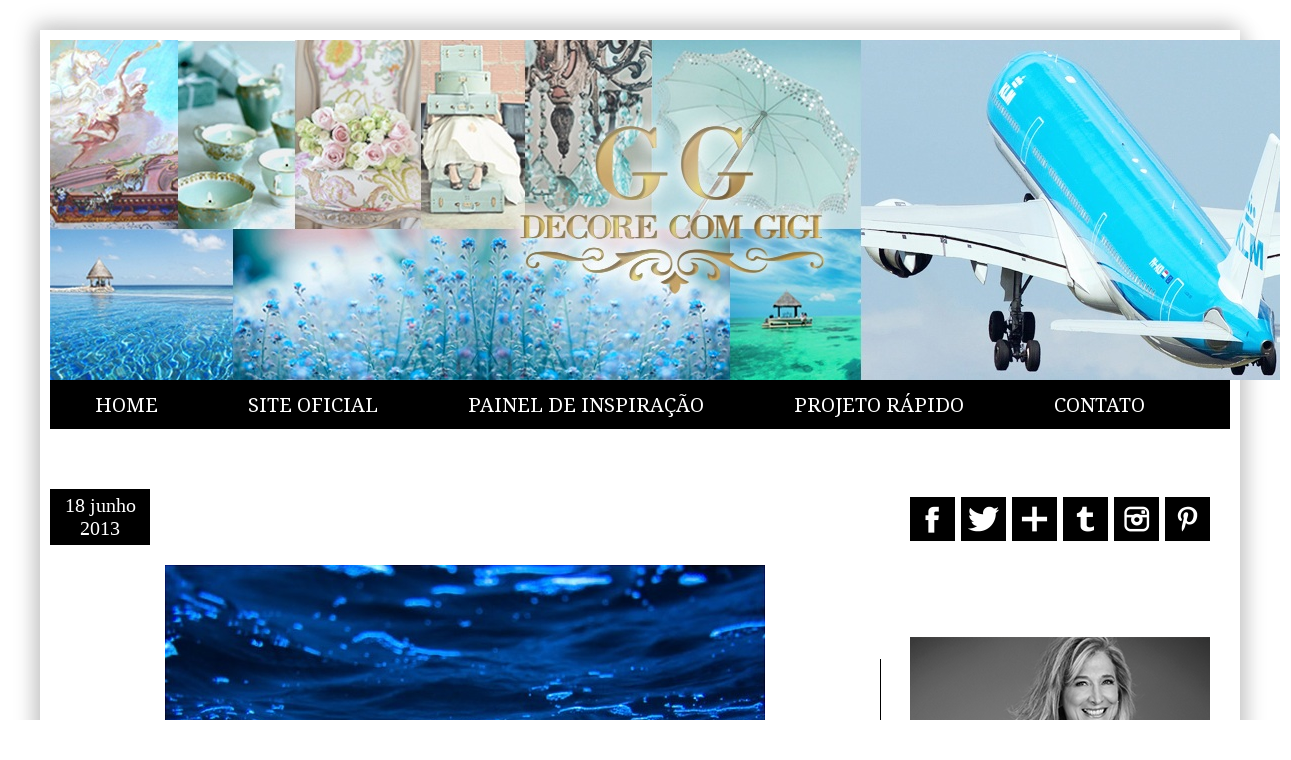

--- FILE ---
content_type: text/html; charset=UTF-8
request_url: http://www.decorecomgigi.com/2013/06/que-cor-e-esta-que-estamos-amando.html
body_size: 25280
content:
<!DOCTYPE html>
<html class='v2' dir='ltr' xmlns='http://www.w3.org/1999/xhtml' xmlns:b='http://www.google.com/2005/gml/b' xmlns:data='http://www.google.com/2005/gml/data' xmlns:expr='http://www.google.com/2005/gml/expr'>
<head>
<link href='https://www.blogger.com/static/v1/widgets/335934321-css_bundle_v2.css' rel='stylesheet' type='text/css'/>
<meta content='pinterest-230ed.html' name='p:domain_verify'/>
<meta content='IE=EmulateIE7' http-equiv='X-UA-Compatible'/>
<meta content='width=1100' name='viewport'/>
<meta content='text/html; charset=UTF-8' http-equiv='Content-Type'/>
<meta content='blogger' name='generator'/>
<link href='http://www.decorecomgigi.com/favicon.ico' rel='icon' type='image/x-icon'/>
<link href='http://www.decorecomgigi.com/2013/06/que-cor-e-esta-que-estamos-amando.html' rel='canonical'/>
<link rel="alternate" type="application/atom+xml" title="ㅤ - Atom" href="http://www.decorecomgigi.com/feeds/posts/default" />
<link rel="alternate" type="application/rss+xml" title="ㅤ - RSS" href="http://www.decorecomgigi.com/feeds/posts/default?alt=rss" />
<link rel="service.post" type="application/atom+xml" title="ㅤ - Atom" href="https://www.blogger.com/feeds/2183006666477780411/posts/default" />

<link rel="alternate" type="application/atom+xml" title="ㅤ - Atom" href="http://www.decorecomgigi.com/feeds/376658468146123998/comments/default" />
<!--Can't find substitution for tag [blog.ieCssRetrofitLinks]-->
<link href='https://blogger.googleusercontent.com/img/b/R29vZ2xl/AVvXsEgPr7RQ6ye6e603zHioBHZC2Yr6KKF0ZlUp92bmX2qGWUAto40GN1PJL0XF9aYhz0Z_2zU94rzHJltq0inNXH6EbFh02SfXwbtdJVKu6PU56WJlqqBQmDU79zwJFKI3nTO5UTZAo7sRJIzr/s1600/Marina-Vernicos-sea-through-2013-yatzer-6.jpg' rel='image_src'/>
<meta content='http://www.decorecomgigi.com/2013/06/que-cor-e-esta-que-estamos-amando.html' property='og:url'/>
<meta content='ㅤ' property='og:title'/>
<meta content='Blog sobre Design de Interiores e tendências.' property='og:description'/>
<meta content='https://blogger.googleusercontent.com/img/b/R29vZ2xl/AVvXsEgPr7RQ6ye6e603zHioBHZC2Yr6KKF0ZlUp92bmX2qGWUAto40GN1PJL0XF9aYhz0Z_2zU94rzHJltq0inNXH6EbFh02SfXwbtdJVKu6PU56WJlqqBQmDU79zwJFKI3nTO5UTZAo7sRJIzr/w1200-h630-p-k-no-nu/Marina-Vernicos-sea-through-2013-yatzer-6.jpg' property='og:image'/>
<title>ㅤ</title>
<style type='text/css'>@font-face{font-family:'Droid Serif';font-style:normal;font-weight:400;font-display:swap;src:url(//fonts.gstatic.com/s/droidserif/v20/tDbI2oqRg1oM3QBjjcaDkOr9rAXWGQyH.woff2)format('woff2');unicode-range:U+0000-00FF,U+0131,U+0152-0153,U+02BB-02BC,U+02C6,U+02DA,U+02DC,U+0304,U+0308,U+0329,U+2000-206F,U+20AC,U+2122,U+2191,U+2193,U+2212,U+2215,U+FEFF,U+FFFD;}</style>
<style id='page-skin-1' type='text/css'><!--
/*
-----------------------------------------------
Blogger Template Style
Name:     Simple
Designer: Josh Peterson
URL:      www.noaesthetic.com
----------------------------------------------- */
/* Variable definitions
====================
<Variable name="keycolor" description="Main Color" type="color" default="#66bbdd"/>
<Group description="Page Text" selector="body">
<Variable name="body.font" description="Font" type="font"
default="normal normal 12px Arial, Tahoma, Helvetica, FreeSans, sans-serif"/>
<Variable name="body.text.color" description="Text Color" type="color" default="#222222"/>
</Group>
<Group description="Backgrounds" selector=".body-fauxcolumns-outer">
<Variable name="body.background.color" description="Outer Background" type="color" default="#66bbdd"/>
<Variable name="content.background.color" description="Main Background" type="color" default="#ffffff"/>
<Variable name="header.background.color" description="Header Background" type="color" default="transparent"/>
</Group>
<Group description="Links" selector=".main-outer">
<Variable name="link.color" description="Link Color" type="color" default="#2288bb"/>
<Variable name="link.visited.color" description="Visited Color" type="color" default="#888888"/>
<Variable name="link.hover.color" description="Hover Color" type="color" default="#33aaff"/>
</Group>
<Group description="Blog Title" selector=".header h1">
<Variable name="header.font" description="Font" type="font"
default="normal normal 60px Arial, Tahoma, Helvetica, FreeSans, sans-serif"/>
<Variable name="header.text.color" description="Title Color" type="color" default="#3399bb" />
</Group>
<Group description="Blog Description" selector=".header .description">
<Variable name="description.text.color" description="Description Color" type="color"
default="#777777" />
</Group>
<Group description=" Text" selector=".tabs-inner .widget li a">
<Variable name="tabs.font" description="Font" type="font"
default="normal normal 14px Arial, Tahoma, Helvetica, FreeSans, sans-serif"/>
<Variable name="tabs.text.color" description="Text Color" type="color" default="#999999"/>
<Variable name="tabs.selected.text.color" description="Selected Color" type="color" default="#000000"/>
</Group>
<Group description="Tabs Background" selector=".tabs-outer .PageList">
<Variable name="tabs.background.color" description="Background Color" type="color" default="#f5f5f5"/>
<Variable name="tabs.selected.background.color" description="Selected Color" type="color" default="#eeeeee"/>
</Group>
<Group description="Post Title" selector="h3.post-title, .comments h4">
<Variable name="post.title.font" description="Font" type="font"
default="normal normal 22px Arial, Tahoma, Helvetica, FreeSans, sans-serif"/>
</Group>
<Group description="Date Header" selector=".date-header">
<Variable name="date.header.color" description="Text Color" type="color"
default="#666666"/>
<Variable name="date.header.background.color" description="Background Color" type="color"
default="transparent"/>
</Group>
<Group description="Post Footer" selector=".post-footer">
<Variable name="post.footer.text.color" description="Text Color" type="color" default="#666666"/>
<Variable name="post.footer.background.color" description="Background Color" type="color"
default="#f9f9f9"/>
<Variable name="post.footer.border.color" description="Shadow Color" type="color" default="#eeeeee"/>
</Group>
<Group description="Gadgets" selector="h2">
<Variable name="widget.title.font" description="Title Font" type="font"
default="normal bold 11px Arial, Tahoma, Helvetica, FreeSans, sans-serif"/>
<Variable name="widget.title.text.color" description="Title Color" type="color" default="#000000"/>
<Variable name="widget.alternate.text.color" description="Alternate Color" type="color" default="#999999"/>
<Variable name="widget.background.color" description="Background Color" type="color" default="#ffffff"/>
<Variable name="widget.image.border.color" description="Border Color" type="color" default="#eeeeee"/>
</Group>
<Group description="Images" selector=".main-inner">
<Variable name="image.background.color" description="Background Color" type="color" default="#ffffff"/>
<Variable name="image.border.color" description="Tabs Border Color" type="color" default="#eeeeee"/>
<Variable name="image.text.color" description="Caption Text Color" type="color" default="#666666"/>
</Group>
<Group description="Accents" selector=".content-inner">
<Variable name="body.rule.color" description="Separator Line Color" type="color" default="#eeeeee"/>
<Variable name="tabs.border.color" description="Tabs Border Color" type="color" default="#000000"/>
</Group>
<Variable name="body.background" description="Body Background" type="background"
color="#ffffff" default="$(color) none repeat scroll top left"/>
<Variable name="body.background.override" description="Body Background Override" type="string" default=""/>
<Variable name="body.background.gradient.cap" description="Body Gradient Cap" type="url"
default="url(//www.blogblog.com/1kt/simple/gradients_light.png)"/>
<Variable name="body.background.gradient.tile" description="Body Gradient Tile" type="url"
default="url(//www.blogblog.com/1kt/simple/body_gradient_tile_light.png)"/>
<Variable name="content.background.color.selector" description="Content Background Color Selector" type="string" default=".content-inner"/>
<Variable name="content.padding" description="Content Padding" type="length" default="10px"/>
<Variable name="content.padding.horizontal" description="Content Horizontal Padding" type="length" default="10px"/>
<Variable name="content.shadow.spread" description="Content Shadow Spread" type="length" default="40px"/>
<Variable name="content.shadow.spread.webkit" description="Content Shadow Spread (WebKit)" type="length" default="5px"/>
<Variable name="content.shadow.spread.ie" description="Content Shadow Spread (IE)" type="length" default="10px"/>
<Variable name="main.border.width" description="Main Border Width" type="length" default="0"/>
<Variable name="header.background.gradient" description="Header Gradient" type="url" default="none"/>
<Variable name="header.shadow.offset.left" description="Header Shadow Offset Left" type="length" default="-1px"/>
<Variable name="header.shadow.offset.top" description="Header Shadow Offset Top" type="length" default="-1px"/>
<Variable name="header.shadow.spread" description="Header Shadow Spread" type="length" default="1px"/>
<Variable name="header.padding" description="Header Padding" type="length" default="30px"/>
<Variable name="header.border.size" description="Header Border Size" type="length" default="1px"/>
<Variable name="header.bottom.border.size" description="Header Bottom Border Size" type="length" default="1px"/>
<Variable name="header.border.horizontalsize" description="Header Horizontal Border Size" type="length" default="0"/>
<Variable name="description.text.size" description="Description Text Size" type="string" default="140%"/>
<Variable name="tabs.margin.top" description="Tabs Margin Top" type="length" default="0" />
<Variable name="tabs.margin.side" description="Tabs Side Margin" type="length" default="30px" />
<Variable name="tabs.background.gradient" description="Tabs Background Gradient" type="url"
default="url(//www.blogblog.com/1kt/simple/gradients_light.png)"/>
<Variable name="tabs.border.width" description="Tabs Border Width" type="length" default="1px"/>
<Variable name="tabs.bevel.border.width" description="Tabs Bevel Border Width" type="length" default="1px"/>
<Variable name="date.header.padding" description="Date Header Padding" type="string" default="inherit"/>
<Variable name="date.header.letterspacing" description="Date Header Letter Spacing" type="string" default="inherit"/>
<Variable name="date.header.margin" description="Date Header Margin" type="string" default="inherit"/>
<Variable name="post.margin.bottom" description="Post Bottom Margin" type="length" default="25px"/>
<Variable name="image.border.small.size" description="Image Border Small Size" type="length" default="2px"/>
<Variable name="image.border.large.size" description="Image Border Large Size" type="length" default="5px"/>
<Variable name="page.width.selector" description="Page Width Selector" type="string" default=".region-inner"/>
<Variable name="page.width" description="Page Width" type="string" default="auto"/>
<Variable name="main.section.margin" description="Main Section Margin" type="length" default="15px"/>
<Variable name="main.padding" description="Main Padding" type="length" default="15px"/>
<Variable name="main.padding.top" description="Main Padding Top" type="length" default="30px"/>
<Variable name="main.padding.bottom" description="Main Padding Bottom" type="length" default="30px"/>
<Variable name="paging.background"
color="#ffffff"
description="Background of blog paging area" type="background"
default="transparent none no-repeat scroll top center"/>
<Variable name="footer.bevel" description="Bevel border length of footer" type="length" default="0"/>
<Variable name="mobile.background.overlay" description="Mobile Background Overlay" type="string"
default="transparent none repeat scroll top left"/>
<Variable name="mobile.background.size" description="Mobile Background Size" type="string" default="auto"/>
<Variable name="mobile.button.color" description="Mobile Button Color" type="color" default="#ffffff" />
<Variable name="startSide" description="Side where text starts in blog language" type="automatic" default="left"/>
<Variable name="endSide" description="Side where text ends in blog language" type="automatic" default="right"/>
*/
/* Content
----------------------------------------------- */
body {
font: normal normal 16px 'Times New Roman', Times, FreeSerif, serif;
color: #666666;
background: #ffffff none no-repeat scroll center center;
;
top: 0px;
}
html body .region-inner {
min-width: 0;
max-width: 100%;
width: auto;
}
a:link {
text-decoration:none;
color: #000000;
}
a:visited {
text-decoration:none;
color: #777777;
}
a:hover {
text-decoration:underline;
color: #666666;
}
.body-fauxcolumn-outer .fauxcolumn-inner {
background: transparent none repeat scroll top left;
_background-image: none;
}
.body-fauxcolumn-outer .cap-top {
position: absolute;
z-index: 1;
height: 400px;
width: 100%;
background: #ffffff none no-repeat scroll center center;
}
.body-fauxcolumn-outer .cap-top .cap-left {
width: 100%;
background: transparent none repeat-x scroll top left;
_background-image: none;
}
.content-outer {
box-shadow: 5px 5px 20px #c7c7c7,-5px -5px 20px #c7c7c7;
-moz-box-shadow: 5px 5px 20px #c7c7c7,-5px -5px 20px #c7c7c7;
-webkit-box-shadow: 5px 5px 20px #c7c7c7,-5px -5px 20px #c7c7c7;
-khtml-box-shadow: 5px 5px 20px #c7c7c7,-5px -5px 20px #c7c7c7;
}
.content-inner {
padding: 10px 10px;
}
.content-inner {
background-color: #ffffff;
}
/* Header
----------------------------------------------- */
.header-outer {
background: rgba(0, 0, 0, 0) none repeat-x scroll 0 -400px;
_background-image: none;
}
.Header h1 {
font: normal normal 50px Arial, Tahoma, Helvetica, FreeSans, sans-serif;
color: transparent;
text-shadow: -1px -1px 1px rgba(0, 0, 0, .2);
}
.Header h1 a {
color: transparent;
}
.Header .description {
font-size: 140%;
color: #aaaaaa;
}
.header-inner .Header .titlewrapper {
padding: 22px 30px;
}
.header-inner .Header .descriptionwrapper {
padding: 0 30px;
}
/* Tabs
----------------------------------------------- */
.tabs-inner .section:first-child {
border-top: 1px solid #fff;
}
.tabs-inner .section:first-child ul {
margin-top: -1px;
border-top: 1px solid transparent;
border-left: 0 solid transparent;
border-right: 0 solid transparent;
}
.tabs-inner .widget ul {
background: #000000 none repeat-x scroll 0 -800px;
_background-image: none;
border-bottom: 0px solid transparent;
margin-top: 0px;
margin-left: -30px;
margin-right: -30px;
}
.tabs-inner .widget li a {
display: inline-block;
padding: .6em 1em;
margin-right: 25px;
margin-left: 25px;
font: normal normal 20px Droid Serif;
color: #ffffff;
border-left: 0px solid #ffffff;
border-right: 0 solid transparent;
}
.tabs-inner .widget li:first-child a {
border-left: 0px solid transparent;
}
.tabs-inner .widget li.selected a, .tabs-inner .widget li a:hover {
color: #000000;
background-color: #ffffff;
text-decoration: none;
}
/* Columns
----------------------------------------------- */
.main-outer {
border-top: 0 solid #000000;
}
.fauxcolumn-left-outer .fauxcolumn-inner {
border-right: 1px solid #000000;
}
.fauxcolumn-right-outer .fauxcolumn-inner {
border-left: 1px solid #000000;
margin-top: 200px;
}
/* Headings
----------------------------------------------- */
h2 {
margin: 0 0 1em 0;
font: normal normal 20px Georgia, Utopia, 'Palatino Linotype', Palatino, serif;
color: #000000;
text-transform: none;
}
/* Widgets
----------------------------------------------- */
.widget .zippy {
color: #444444;
}
.widget .popular-posts ul {
list-style: none;
border: 0px solid transparent;
}
/* Posts
----------------------------------------------- */
.span {
background-color: transparent;
color: #aaaaaa;
padding: 0px;
letter-spacing: inherit;
margin: 0px;
}
.main-inner {
padding-top: 30px;
padding-bottom: 30px;
}
.main-inner .column-center-inner {
padding: 0 15px;
}
.main-inner .column-center-inner .section {
margin: 0 15px;
}
.main-inner h2.date-header {
/* Data  personalizada por World Of Tutos */
width: 90px;
color: #FFF; /* Cor da Fonte */
margin-left: -30px; /*Distância,*/
margin-top: 30px;
margin-right: 0px;
margin-bottom: -3px;
background: #000; /* Cor de fundo */
font-size: 20px; /* Tamanho da fonte */
text-align: center;
padding: 5px 5px;
}
.post {
margin-bottom: 25px;
}
h3.post-title, .comments h4 {
font: normal normal 36px 'Times New Roman', Times, FreeSerif, serif;
margin-top: 10px;
margin-left: 15px;
color: #000000;
}
.post-body {
font-size: 110%;
line-height: 1.1;
position: relative;
}
.post-body img, .post-body, .BlogList, .Profile img, .Image img,
.item-thumbnail img {
padding: 0;
background: transparent;
}
.tr-caption-container
{
padding: 0;
background: transparent;
border: 1px solid #000000;
}
.post-body img, .post-body .tr-caption-container {
padding: 1px;
}
.post-body .tr-caption-container {
color: #444444;
}
.post-body .tr-caption-container img {
padding: 0;
background: transparent;
border: none;
}
.post-header {
margin: 0 0 1.5em;
line-height: 1.6;
font-size: 90%;
}
.post-footer {
margin: 20px -2px 0;
padding: 5px 10px;
padding-bottom:20px;
color: #444444;
background-color: #ffffff;
background: url('http://www.agencianatural.com.br/gigi/icon_post_rodape.jpg') no-repeat bottom;
line-height: 1.6;
font-size: 90%;
}
#comments .comment-author {
padding-top: 1.5em;
border-top: 1px solid #000000;
background-position: 0 1.5em;
}
#comments .comment-author:first-child {
padding-top: 0;
border-top: none;
}
.avatar-image-container {
margin: .2em 0 0;
}
#comments .avatar-image-container img {
border: 1px solid transparent;
}
/* Comments
----------------------------------------------- */
.comments .comments-content .icon.blog-author {
background-repeat: no-repeat;
background-image: url([data-uri]);
}
.comments .comments-content .loadmore a {
border-top: 1px solid #444444;
border-bottom: 1px solid #444444;
}
.comments .comment-thread.inline-thread {
background-color: #ffffff;
}
.comments .continue {
border-top: 2px solid #444444;
}
/* Accents
---------------------------------------------- */
.section-columns td.columns-cell {
border-left: 1px solid #000000;
}
.blog-pager {
background: transparent none no-repeat scroll top center;
}
.blog-pager-older-link, .home-link,
.blog-pager-newer-link {
background-color: #ffffff;
padding: 5px;
}
.footer-outer {
border-top: 0 dashed #bbbbbb;
}
/* Mobile
----------------------------------------------- */
body.mobile  {
background-size: auto;
}
.mobile .body-fauxcolumn-outer {
background: transparent none repeat scroll top left;
}
.mobile .body-fauxcolumn-outer .cap-top {
background-size: 100% auto;
}
.mobile .content-outer {
-webkit-box-shadow: 0 0 3px rgba(0, 0, 0, .15);
box-shadow: 0 0 3px rgba(0, 0, 0, .15);
padding: 0 0px;
}
body.mobile .AdSense {
margin: 0 -0px;
}
.mobile .tabs-inner .widget ul {
margin-left: 0;
margin-right: 0;
}
.mobile .post {
margin: 0;
}
.mobile .main-inner .column-center-inner .section {
margin: 0;
}
.mobile .date-header span {
padding: 0.1em 10px;
margin: 0 -10px;
}
.mobile h3.post-title {
margin: 0;
}
.mobile .blog-pager {
background: transparent none no-repeat scroll top center;
}
.mobile .footer-outer {
border-top: none;
}
.mobile .main-inner, .mobile .footer-inner {
background-color: #ffffff;
}
.mobile-index-contents {
color: #666666;
}
.mobile-link-button {
background-color: #000000;
}
.mobile-link-button a:link, .mobile-link-button a:visited {
color: #000000;
}
.mobile .tabs-inner .section:first-child {
border-top: none;
}
.mobile .tabs-inner .PageList .widget-content {
background-color: #ffffff;
color: #000000;
border-top: 0px solid transparent;
border-bottom: 0px solid transparent;
}
.mobile .tabs-inner .PageList .widget-content .pagelist-arrow {
border-left: 1px solid transparent;
}
/* Marcadores-Cloud label
--------------------------- */
#Label1 .cloud-label-widget-content {
text-align:justify;  /*--Edite-- Alinhamento do gadget--*/
border: 1px solid #2648D0;
padding: 8px;
margin-bottom: -30px;
font-family:"Times New Roman";
width: 290px;
}
#Label1 .cloud-label-widget-content span {
display: inline-table;
line-height: 1.2;
padding:0 0 0 10px;
vertical-align: middle;
}
#Label1 .label-size-1 a {
color:#666;   /*--edite a cor--*/
font-size:14px;  /*--edite tamanho da fonte--*/
}
#Label1 .label-size-1 a:hover {
color:#2648D0;  /*--edite a cor--*/
}
#Label1 .label-size-2 a {
color:#666;   /*--edite a cor--*/
font-size:15px;  /*--edite tamanho da fonte--*/
}
#Label1 .label-size-2 a:hover {
color:#2648D0;  /*--edite a cor--*/
}
#Label1 .label-size-3 a {
color:#666;   /*--edite a cor--*/
font-size:16px;  /*--edite tamanho da fonte--*/
}
#Label1 .label-size-3 a:hover {
color:#2648D0;   /*--edite a cor--*/
}
#Label1 .label-size-4 a {
color:#666;   /*--edite a cor--*/
font-size:18px;  /*--edite tamanho da fonte--*/
}
#Label1 .label-size-4 a:hover {
color:#2648D0;   /*--edite a cor--*/
}
#Label1 .label-size-5 a {
color:#666;   /*--edite a cor--*/
font-size:20px;  /*--edite tamanho da fonte--*/
}
#Label1 .label-size-5 a:hover {
color:#2648D0;  /*--edite a cor--*/
}
/* LinkWithin personalizado
----------------------------------------------- */
.linkwithin_div {
background:#FFFFFF; /* Cor de fundo */
padding: 0 10px;
}
.linkwithin_text {
font-size:16px; /* Tamanho do título do gadget */
color:#333333; /* Cor do título do gadget */
}
a#linkwithin_logolink_0, a#linkwithin_logolink_1, a#linkwithin_logolink_2, a#linkwithin_logolink_3, a#linkwithin_logolink_4, a#linkwithin_logolink_5, a#linkwithin_logolink_6, a#linkwithin_logolink_7, a#linkwithin_logolink_8, a#linkwithin_logolink_9, a#linkwithin_logolink_10, a#linkwithin_logolink_11, a#linkwithin_logolink_12, a#linkwithin_logolink_13, a#linkwithin_logolink_14, a#linkwithin_logolink_15, a#linkwithin_logolink_16, a#linkwithin_logolink_17, a#linkwithin_logolink_18, a#linkwithin_logolink_19, a#linkwithin_logolink_20 {
display:none; /* Com isto eliminamos o link */
}
.linkwithin_posts {
width: 700px !important; /* Tamanho do gadget */
}
.linkwithin_posts a {
border: 0 !important;
padding-right: 10px !important;
}
.linkwithin_posts a:hover {
background: #FBFBFB!important; /* Cor de fundo ao passar o cursor */
-webkit-border-radius: 10px !important;
-moz-border-radius: 10px;
border-radius: 10px;
}
.linkwithin_img_0 div, div.linkwithin_img_0,
.linkwithin_img_1 div, div.linkwithin_img_1,
.linkwithin_img_2 div, div.linkwithin_img_2,
.linkwithin_img_3 div, div.linkwithin_img_3,
.linkwithin_img_4 div, div.linkwithin_img_4,
.linkwithin_img_5 div, div.linkwithin_img_5,
.linkwithin_img_6 div, div.linkwithin_img_6,
.linkwithin_img_7 div, div.linkwithin_img_7,
.linkwithin_img_8 div, div.linkwithin_img_8,
.linkwithin_img_9 div, div.linkwithin_img_9,
.linkwithin_img_10 div, div.linkwithin_img_10,
.linkwithin_img_11 div, div.linkwithin_img_11,
.linkwithin_img_12 div, div.linkwithin_img_12,
.linkwithin_img_13 div, div.linkwithin_img_13,
.linkwithin_img_14 div, div.linkwithin_img_14,
.linkwithin_img_15 div, div.linkwithin_img_15,
.linkwithin_img_16 div, div.linkwithin_img_16,
.linkwithin_img_17 div, div.linkwithin_img_17,
.linkwithin_img_18 div, div.linkwithin_img_18,
.linkwithin_img_19 div, div.linkwithin_img_19,
.linkwithin_img_20 div, div.linkwithin_img_20
.linkwithin_title {
color: #333333 !important; /* Cor dos títulos das postagens */
font-family: Verdana !important; /* Tipo de fonte dos títulos das postagens */
font-size: 13px !important; /* Tamanho dos títulos das postagens */
line-height: 14px !important;
text-align:center;
text-decoration: none;
}
.linkwithin_title:hover {
color: #1647EA !important; /* Cor dos títulos ao passar o cursor */
}
#rodape-creditos {
font:normal regular 12px Times;   /* - Fonte do rodapé - */
color:#000000;   /* - Cor da fonte - */
background:none;   /* - Cor de Fundo do Rodapé - */
margin:0px 0px 0px;     /* - Não é necessário editar - */
}
#rodape-creditos a:link {
color:#000000;   /* - Cor dos Links do Rodapé - */
text-decoration:none;  /* - Decorações do Link - */
outline:0px solid #FFFFFF;  /* - Não é necessário editar - */
}
#rodape-creditos a:visited {
color:#000000;    /* - Cor dos Links Visitados - */
text-decoration:none;   /* - Decoração dos Links Visitados - */
outline:0px solid #FFFFFF;   /* - Não é necessário edittar - */
}
#rodape-creditos a:hover {
color:#08b218;   /* - Cor do Link com o Mouse em cima - */
text-decoration:underline;    /* - Decoração do Link com o mouse em cima - */
outline:0px solid #FFFFFF;    /* - Não é necessário edittar - */
}
--></style>
<style id='template-skin-1' type='text/css'><!--
body {
min-width: 1200px;
}
.content-outer, .content-fauxcolumn-outer, .region-inner {
min-width: 1200px;
max-width: 1200px;
_width: 1200px;
}
.main-inner .columns {
padding-left: 0px;
padding-right: 350px;
}
.main-inner .fauxcolumn-center-outer {
left: 0px;
right: 350px;
/* IE6 does not respect left and right together */
_width: expression(this.parentNode.offsetWidth -
parseInt("0px") -
parseInt("350px") + 'px');
}
.main-inner .fauxcolumn-left-outer {
width: 0px;
}
.main-inner .fauxcolumn-right-outer {
width: 350px;
}
.main-inner .column-left-outer {
width: 0px;
right: 100%;
margin-left: -0px;
}
.main-inner .column-right-outer {
width: 350px;
margin-right: -350px;
}
#layout {
min-width: 0;
}
#layout .content-outer {
min-width: 0;
width: 800px;
}
#layout .region-inner {
min-width: 0;
width: auto;
}
--></style>
  
<!-- Please call pinit.js only once per page -->
<script type="text/javascript" async defer data-pin-color="red" data-pin-height="28" data-pin-hover="true" src="//assets.pinterest.com/js/pinit.js"></script>


<link href='https://www.blogger.com/dyn-css/authorization.css?targetBlogID=2183006666477780411&amp;zx=82a1001e-4f34-4547-8c20-fd68e16be593' media='none' onload='if(media!=&#39;all&#39;)media=&#39;all&#39;' rel='stylesheet'/><noscript><link href='https://www.blogger.com/dyn-css/authorization.css?targetBlogID=2183006666477780411&amp;zx=82a1001e-4f34-4547-8c20-fd68e16be593' rel='stylesheet'/></noscript>
<meta name='google-adsense-platform-account' content='ca-host-pub-1556223355139109'/>
<meta name='google-adsense-platform-domain' content='blogspot.com'/>

<!-- data-ad-client=ca-pub-1154196397201713 -->

</head>
<body class='loading'>
<div class='navbar no-items section' id='navbar'>
</div>
<div class='body-fauxcolumns'>
<div class='fauxcolumn-outer body-fauxcolumn-outer'>
<div class='cap-top'>
<div class='cap-left'></div>
<div class='cap-right'></div>
</div>
<div class='fauxborder-left'>
<div class='fauxborder-right'></div>
<div class='fauxcolumn-inner'>
</div>
</div>
<div class='cap-bottom'>
<div class='cap-left'></div>
<div class='cap-right'></div>
</div>
</div>
</div>
<div class='content'>
<div class='content-fauxcolumns'>
<div class='fauxcolumn-outer content-fauxcolumn-outer'>
<div class='cap-top'>
<div class='cap-left'></div>
<div class='cap-right'></div>
</div>
<div class='fauxborder-left'>
<div class='fauxborder-right'></div>
<div class='fauxcolumn-inner'>
</div>
</div>
<div class='cap-bottom'>
<div class='cap-left'></div>
<div class='cap-right'></div>
</div>
</div>
</div>
<div class='content-outer'>
<div class='content-cap-top cap-top'>
<div class='cap-left'></div>
<div class='cap-right'></div>
</div>
<div class='fauxborder-left content-fauxborder-left'>
<div class='fauxborder-right content-fauxborder-right'></div>
<div class='content-inner'>
<header>
<div class='header-outer'>
<div class='header-cap-top cap-top'>
<div class='cap-left'></div>
<div class='cap-right'></div>
</div>
<div class='fauxborder-left header-fauxborder-left'>
<div class='fauxborder-right header-fauxborder-right'></div>
<div class='region-inner header-inner'>
<div class='header section' id='header'><div class='widget Header' data-version='1' id='Header1'>
<div id='header-inner' style='background-image: url("https://blogger.googleusercontent.com/img/a/AVvXsEj5ivJzItEOrcobwdOLLuv7O3brZY7XOVPc_sbtWy0914WTik6VSlkc22Y3Hb4OUnMLx9f332b4307dS0P3aPc4YMhkDScdfdwYpjO7GkOMS6V-NsR6EwC3nyPxYaIZAxFvYINx3p5Yr42g8OoVCox6P4da4vw80J9xYdW8rRjQPKbvNu7d9DdQA-EJzb9O=s1241"); background-position: left; width: 1241px; min-height: 340px; _height: 340px; background-repeat: no-repeat; '>
<div class='titlewrapper' style='background: transparent'>
<h1 class='title' style='background: transparent; border-width: 0px'>
<a href='http://www.decorecomgigi.com/'>
ㅤ
</a>
</h1>
</div>
<div class='descriptionwrapper'>
<p class='description'><span>
</span></p>
</div>
</div>
</div></div>
</div>
</div>
<div class='header-cap-bottom cap-bottom'>
<div class='cap-left'></div>
<div class='cap-right'></div>
</div>
</div>
</header>
<div class='tabs-outer'>
<div class='tabs-cap-top cap-top'>
<div class='cap-left'></div>
<div class='cap-right'></div>
</div>
<div class='fauxborder-left tabs-fauxborder-left'>
<div class='fauxborder-right tabs-fauxborder-right'></div>
<div class='region-inner tabs-inner'>
<div class='tabs section' id='crosscol'><div class='widget LinkList' data-version='1' id='LinkList1'>
<div class='widget-content'>
<ul>
<li><a href='http://www.decorecomgigi.com/'>HOME</a></li>
<li><a href='http://www.gigiguzzo.com/'>SITE OFICIAL</a></li>
<li><a href='http://gigithings.tumblr.com/'>PAINEL DE INSPIRAÇÃO</a></li>
<li><a href='http://www.decorecomgigi.com/p/servicos.html'>PROJETO RÁPIDO</a></li>
<li><a href='http://www.decorecomgigi.com/p/contato_25.html'>CONTATO</a></li>
</ul>
<div class='clear'></div>
</div>
</div></div>
<div class='tabs no-items section' id='crosscol-overflow'></div>
</div>
</div>
<div class='tabs-cap-bottom cap-bottom'>
<div class='cap-left'></div>
<div class='cap-right'></div>
</div>
</div>
<div class='main-outer'>
<div class='main-cap-top cap-top'>
<div class='cap-left'></div>
<div class='cap-right'></div>
</div>
<div class='fauxborder-left main-fauxborder-left'>
<div class='fauxborder-right main-fauxborder-right'></div>
<div class='region-inner main-inner'>
<div class='columns fauxcolumns'>
<div class='fauxcolumn-outer fauxcolumn-center-outer'>
<div class='cap-top'>
<div class='cap-left'></div>
<div class='cap-right'></div>
</div>
<div class='fauxborder-left'>
<div class='fauxborder-right'></div>
<div class='fauxcolumn-inner'>
</div>
</div>
<div class='cap-bottom'>
<div class='cap-left'></div>
<div class='cap-right'></div>
</div>
</div>
<div class='fauxcolumn-outer fauxcolumn-left-outer'>
<div class='cap-top'>
<div class='cap-left'></div>
<div class='cap-right'></div>
</div>
<div class='fauxborder-left'>
<div class='fauxborder-right'></div>
<div class='fauxcolumn-inner'>
</div>
</div>
<div class='cap-bottom'>
<div class='cap-left'></div>
<div class='cap-right'></div>
</div>
</div>
<div class='fauxcolumn-outer fauxcolumn-right-outer'>
<div class='cap-top'>
<div class='cap-left'></div>
<div class='cap-right'></div>
</div>
<div class='fauxborder-left'>
<div class='fauxborder-right'></div>
<div class='fauxcolumn-inner'>
</div>
</div>
<div class='cap-bottom'>
<div class='cap-left'></div>
<div class='cap-right'></div>
</div>
</div>
<!-- corrects IE6 width calculation -->
<div class='columns-inner'>
<div class='column-center-outer'>
<div class='column-center-inner'>
<div class='main section' id='main'><div class='widget Blog' data-version='1' id='Blog1'>
<div class='blog-posts hfeed'>
<!--Can't find substitution for tag [defaultAdStart]-->

          <div class="date-outer">
        
<h2 class='date-header'><span>18 junho 2013</span></h2>

          <div class="date-posts">
        
<div class='post-outer'>
<div class='post hentry' itemprop='blogPost' itemscope='itemscope' itemtype='http://schema.org/BlogPosting'>
<meta content='https://blogger.googleusercontent.com/img/b/R29vZ2xl/AVvXsEgPr7RQ6ye6e603zHioBHZC2Yr6KKF0ZlUp92bmX2qGWUAto40GN1PJL0XF9aYhz0Z_2zU94rzHJltq0inNXH6EbFh02SfXwbtdJVKu6PU56WJlqqBQmDU79zwJFKI3nTO5UTZAo7sRJIzr/s1600/Marina-Vernicos-sea-through-2013-yatzer-6.jpg' itemprop='image_url'/>
<meta content='2183006666477780411' itemprop='blogId'/>
<meta content='376658468146123998' itemprop='postId'/>
<a name='376658468146123998'></a>
<div class='post-header'>
<div class='post-header-line-1'></div>
</div>
<div class='post-body entry-content' id='post-body-376658468146123998' itemprop='description articleBody'>
<div class="separator" style="clear: both; text-align: center;">
<a href="https://blogger.googleusercontent.com/img/b/R29vZ2xl/AVvXsEgPr7RQ6ye6e603zHioBHZC2Yr6KKF0ZlUp92bmX2qGWUAto40GN1PJL0XF9aYhz0Z_2zU94rzHJltq0inNXH6EbFh02SfXwbtdJVKu6PU56WJlqqBQmDU79zwJFKI3nTO5UTZAo7sRJIzr/s1600/Marina-Vernicos-sea-through-2013-yatzer-6.jpg" imageanchor="1" style="margin-left: 1em; margin-right: 1em;"><img border="0" src="https://blogger.googleusercontent.com/img/b/R29vZ2xl/AVvXsEgPr7RQ6ye6e603zHioBHZC2Yr6KKF0ZlUp92bmX2qGWUAto40GN1PJL0XF9aYhz0Z_2zU94rzHJltq0inNXH6EbFh02SfXwbtdJVKu6PU56WJlqqBQmDU79zwJFKI3nTO5UTZAo7sRJIzr/s1600/Marina-Vernicos-sea-through-2013-yatzer-6.jpg" /></a></div>
<br />
<div style="text-align: center;">
<i><span style="font-size: large;"><span style="color: blue;">Que cor é está que estamos amando?...</span></span></i></div>
<div style="text-align: center;">
<i><span style="font-size: large;"><span style="color: blue;">é a famosa AZUL BIC, que chamamos carinhosamente, por ser a<span style="font-size: large;"> </span>mesma cor,&nbsp;&nbsp;</span></span></i></div>
<div style="text-align: center;">
<i><span style="font-size: large;"><span style="color: blue;">das nossas queridas e insepar<span style="font-size: large;">á</span>veis canetas Bic</span></span></i></div>
<br />
<div class="separator" style="clear: both; text-align: center;">
<a href="https://blogger.googleusercontent.com/img/b/R29vZ2xl/AVvXsEhpSQuai4BkXRv4VRCV4TA9cusrIrKJZX7Gu1RJjvSIOycEVIZDR3tuCwHxap-Y5M6oFqvzOKmUwmvMmpXh0cYi9pnvF7rEaq04U9XbAfwdpy_IEK2f9BjR_P7oNYz3xTLYAXsU-WtT5iwA/s1600/397f5fef17a7ce0ec8e15904c10ecc85.jpg" imageanchor="1" style="margin-left: 1em; margin-right: 1em;"><img border="0" src="https://blogger.googleusercontent.com/img/b/R29vZ2xl/AVvXsEhpSQuai4BkXRv4VRCV4TA9cusrIrKJZX7Gu1RJjvSIOycEVIZDR3tuCwHxap-Y5M6oFqvzOKmUwmvMmpXh0cYi9pnvF7rEaq04U9XbAfwdpy_IEK2f9BjR_P7oNYz3xTLYAXsU-WtT5iwA/s1600/397f5fef17a7ce0ec8e15904c10ecc85.jpg" /></a></div>
<div style="text-align: center;">
<span style="color: blue;"><i><span style="font-size: large;"><span style="font-size: large;">E</span>stá cor chega no universo das cores prediletas&nbsp;</span></i></span></div>
<div style="text-align: center;">
<span style="color: blue;"><i><span style="font-size: large;">na decoração atual, com muito luxo.</span></i></span></div>
<div style="text-align: center;">
<span style="color: blue;"><i><span style="font-size: large;">Vamos ver do que está cor foi capaz de fazer!</span></i></span></div>
<br />
<div class="separator" style="clear: both; text-align: center;">
<a href="https://blogger.googleusercontent.com/img/b/R29vZ2xl/AVvXsEgNwbSGH3AL-uddhdI9WVL6te-M-h-r2Pl3LEVYSug2W_g4ifkq2PkBKSUZy5wyHZdrc0gzaASF4MXqZ4eae6kr7z0BKcl8He8P-WfSC2a-TqGNIIm93CdwA1lswq0qX-De5ge4aHZsUbXs/s1600/28429041367313765_yiXqmySl_f.jpg" imageanchor="1" style="margin-left: 1em; margin-right: 1em;"><img border="0" height="640" src="https://blogger.googleusercontent.com/img/b/R29vZ2xl/AVvXsEgNwbSGH3AL-uddhdI9WVL6te-M-h-r2Pl3LEVYSug2W_g4ifkq2PkBKSUZy5wyHZdrc0gzaASF4MXqZ4eae6kr7z0BKcl8He8P-WfSC2a-TqGNIIm93CdwA1lswq0qX-De5ge4aHZsUbXs/s640/28429041367313765_yiXqmySl_f.jpg" width="426" /></a></div>
<br />
<div class="separator" style="clear: both; text-align: center;">
</div>
<div class="separator" style="clear: both; text-align: center;">
<a href="https://blogger.googleusercontent.com/img/b/R29vZ2xl/AVvXsEgOEm79C1lL-q3chVikRX-FidVQkO1D2GUC1KC7RI_zHL9siiWnINSLX6wi4NVoIKULJBFGvuKulvfq60DbKUCl80FU6tJrcrJRLgzs0p0u5VPo60aXCB2xDEZHZ1kqHkqvqOdV2lsVqWoG/s1600/bandwguest1.png" imageanchor="1" style="margin-left: 1em; margin-right: 1em;"><img border="0" src="https://blogger.googleusercontent.com/img/b/R29vZ2xl/AVvXsEgOEm79C1lL-q3chVikRX-FidVQkO1D2GUC1KC7RI_zHL9siiWnINSLX6wi4NVoIKULJBFGvuKulvfq60DbKUCl80FU6tJrcrJRLgzs0p0u5VPo60aXCB2xDEZHZ1kqHkqvqOdV2lsVqWoG/s1600/bandwguest1.png" /></a></div>
<div style="text-align: center;">
<br /></div>
<div style="text-align: center;">
<span style="color: blue;"><span style="font-size: large;">O papel de parede em desenho geométrico, o abajur super "in" com sua única cor, e a cabeceira forrada de tecido e as "tachinhas", que estamos vendo em todos os estofados</span><i><span style="font-size: large;">.</span></i></span></div>
<br />
<div class="separator" style="clear: both; text-align: center;">
<a href="https://blogger.googleusercontent.com/img/b/R29vZ2xl/AVvXsEidvdB2-el6KMRwNbtCEI-To0JtMLvFwdaoCbgAJ8DrvaLH0rSLa9y9rfhZsDOkKx1XnQLxldCILkh7B_iKZHddBZmnw8cmBZ4DKRExWH2v4TZvJqq4XVksWxfMpSAiP8VXe1CGxVKvLqBI/s1600/felicia--decor-EDC-03-13-1-xln.jpg" imageanchor="1" style="margin-left: 1em; margin-right: 1em;"><img border="0" src="https://blogger.googleusercontent.com/img/b/R29vZ2xl/AVvXsEidvdB2-el6KMRwNbtCEI-To0JtMLvFwdaoCbgAJ8DrvaLH0rSLa9y9rfhZsDOkKx1XnQLxldCILkh7B_iKZHddBZmnw8cmBZ4DKRExWH2v4TZvJqq4XVksWxfMpSAiP8VXe1CGxVKvLqBI/s1600/felicia--decor-EDC-03-13-1-xln.jpg" /></a></div>
<div style="text-align: center;">
<br />
&nbsp;<span style="color: blue;"><span style="font-size: large;">O piso pintado de azul...</span></span><br />
</div>
<div class="separator" style="clear: both; text-align: center;">
<a href="https://blogger.googleusercontent.com/img/b/R29vZ2xl/AVvXsEjyaIYRD-_-E6kwdxqMBd1EvdfRaQ3unOL7M7cHxJABe5ybz0H1Xc4MLoFPxAsUYRj1YUOZbYCJ_i9SF7mnJ90Z0TIwlaAYnM0os3qrlMnmI0mRIhOG11iXACnUdjEC76gKBD20cso3ug2-/s1600/i-VSzJB76.jpg" imageanchor="1" style="margin-left: 1em; margin-right: 1em;"><img border="0" src="https://blogger.googleusercontent.com/img/b/R29vZ2xl/AVvXsEjyaIYRD-_-E6kwdxqMBd1EvdfRaQ3unOL7M7cHxJABe5ybz0H1Xc4MLoFPxAsUYRj1YUOZbYCJ_i9SF7mnJ90Z0TIwlaAYnM0os3qrlMnmI0mRIhOG11iXACnUdjEC76gKBD20cso3ug2-/s1600/i-VSzJB76.jpg" /></a></div>
<div style="text-align: center;">
<br />
&nbsp;<span style="color: blue;"><span style="font-size: large;">Os detalhes que encantaram os ambientes...</span></span><br />
<span style="color: blue;"><span style="font-size: large;">almofadas lindas e coloridos.</span></span><br />
<span style="color: blue;"><span style="font-size: large;">&nbsp;</span></span></div>
<div class="separator" style="clear: both; text-align: center;">
<a href="https://blogger.googleusercontent.com/img/b/R29vZ2xl/AVvXsEiU95Y0-Z6fdmI4RJyxFqa-BZgpMtHplyUXxT6u5Xpt0SOmM_GRXo7ZQ4AcQq63UkE4yvJvWpdonIdBfLl8Jnp3nDHz0D1bYfJmudvtqwAktOouHgaTeH3DfKRsS58Dw975oQOtVF_lXrx9/s1600/Living+Room7A.png" imageanchor="1" style="margin-left: 1em; margin-right: 1em;"><img border="0" src="https://blogger.googleusercontent.com/img/b/R29vZ2xl/AVvXsEiU95Y0-Z6fdmI4RJyxFqa-BZgpMtHplyUXxT6u5Xpt0SOmM_GRXo7ZQ4AcQq63UkE4yvJvWpdonIdBfLl8Jnp3nDHz0D1bYfJmudvtqwAktOouHgaTeH3DfKRsS58Dw975oQOtVF_lXrx9/s1600/Living+Room7A.png" /></a></div>
<div style="text-align: center;">
<br />
<span style="color: blue;"><span style="font-size: large;">&nbsp;...o mistério das cores dos oceanos, que nunca vamos decifrar quantas cores tem...</span></span><br />
</div>
<div class="separator" style="clear: both; text-align: center;">
<a href="https://blogger.googleusercontent.com/img/b/R29vZ2xl/AVvXsEjAg-iuuoat0s4L33oIywInVoDMYaIFfSYu4QCeu_zGrac7PZixYUNRtXOfFhffzD4dgAfGjV4gYBzdLrrxpYU5ElMPewaSrOsG1BYdBSWwWSSr2wFRZ5kXtfN6hn5ONitthZ6LFfN67Yt0/s1600/Marina-Vernicos-sea-through-2013-yatzer-7.jpg" imageanchor="1" style="margin-left: 1em; margin-right: 1em;"><img border="0" src="https://blogger.googleusercontent.com/img/b/R29vZ2xl/AVvXsEjAg-iuuoat0s4L33oIywInVoDMYaIFfSYu4QCeu_zGrac7PZixYUNRtXOfFhffzD4dgAfGjV4gYBzdLrrxpYU5ElMPewaSrOsG1BYdBSWwWSSr2wFRZ5kXtfN6hn5ONitthZ6LFfN67Yt0/s1600/Marina-Vernicos-sea-through-2013-yatzer-7.jpg" /></a></div>
<div style="text-align: center;">
<br />
<span style="color: blue;"><span style="font-size: large;">Parede azul, e todo o restante branco.</span></span><br />
</div>
<div class="separator" style="clear: both; text-align: center;">
<a href="https://blogger.googleusercontent.com/img/b/R29vZ2xl/AVvXsEiyipuzuxlCu8fS6F9Js9reQZr_mxNn0D19IAln5J3EEZcm5W-R1JumIrOXkH26I5w9FAdFcoQzDdR-F7E7l6BaZDynA4dJpT03fcv5-NwcfSs24oDLML9RVKWurnbqKk9-gXdRuJVu4z7V/s1600/navywalls1.png" imageanchor="1" style="margin-left: 1em; margin-right: 1em;"><img border="0" src="https://blogger.googleusercontent.com/img/b/R29vZ2xl/AVvXsEiyipuzuxlCu8fS6F9Js9reQZr_mxNn0D19IAln5J3EEZcm5W-R1JumIrOXkH26I5w9FAdFcoQzDdR-F7E7l6BaZDynA4dJpT03fcv5-NwcfSs24oDLML9RVKWurnbqKk9-gXdRuJVu4z7V/s1600/navywalls1.png" /></a></div>
<br />
<div class="separator" style="clear: both; text-align: center;">
<a href="https://blogger.googleusercontent.com/img/b/R29vZ2xl/AVvXsEglVqxqd6FpLPU7flEybzUkzvys89KL8JtUZOKyrUeMNykrfKlJafF4Zna6BCZQGZxPIpf-JlJbqTk10uUfHh7nyz9z-AbYZ8DoPbbkE0xxkaXizjtUDEV1XVznJZTQ39Vo9rdqfIS7-5Zl/s1600/navywalls2.png" imageanchor="1" style="margin-left: 1em; margin-right: 1em;"><img border="0" src="https://blogger.googleusercontent.com/img/b/R29vZ2xl/AVvXsEglVqxqd6FpLPU7flEybzUkzvys89KL8JtUZOKyrUeMNykrfKlJafF4Zna6BCZQGZxPIpf-JlJbqTk10uUfHh7nyz9z-AbYZ8DoPbbkE0xxkaXizjtUDEV1XVznJZTQ39Vo9rdqfIS7-5Zl/s1600/navywalls2.png" /></a></div>
<div style="text-align: center;">
<br />
<span style="color: blue;"><span style="font-size: large;">Escuros ou claros, os azuis da beleza.</span></span><br />
</div>
<div class="separator" style="clear: both; text-align: center;">
<a href="https://blogger.googleusercontent.com/img/b/R29vZ2xl/AVvXsEh6sGRazeD1W2j8CO3XkBk8yjSpEEFaDbQ14rtAkUJS1Gxb0PrqyQVw1aXhxuw0GuRXdS8v2V7XEp099ZNrJ8IDITaG9qHJOd3tShSAYU8ZL_z4OtVps1lc84b4WuvXAkDeZA9daWNKAQS4/s1600/THIBAUT+DESIGN562337_505282329508398_1381519492_n.jpg" imageanchor="1" style="margin-left: 1em; margin-right: 1em;"><img border="0" src="https://blogger.googleusercontent.com/img/b/R29vZ2xl/AVvXsEh6sGRazeD1W2j8CO3XkBk8yjSpEEFaDbQ14rtAkUJS1Gxb0PrqyQVw1aXhxuw0GuRXdS8v2V7XEp099ZNrJ8IDITaG9qHJOd3tShSAYU8ZL_z4OtVps1lc84b4WuvXAkDeZA9daWNKAQS4/s1600/THIBAUT+DESIGN562337_505282329508398_1381519492_n.jpg" /></a></div>
<div style="text-align: center;">
&nbsp;<span style="color: blue;"><span style="font-size: large;">"cute cute..."</span></span></div>
<div class="separator" style="clear: both; text-align: center;">
<a href="https://blogger.googleusercontent.com/img/b/R29vZ2xl/AVvXsEiL1uFkMc0HHNTchbDBdxHqkdKKmFYBWEShn4ioDxqNx_kYu48OYZV9vb_QZ4z28HtO-42lzXWi1t3bi8M-OqIrj4olJdj8vSBBNW1rL_FMcZEzCCzFJVbBQS7oubXKIz71ArGtymbg1-xE/s1600/tumblr_m9uqkjEVbg1retl6wo1_500.jpg" imageanchor="1" style="margin-left: 1em; margin-right: 1em;"><img border="0" src="https://blogger.googleusercontent.com/img/b/R29vZ2xl/AVvXsEiL1uFkMc0HHNTchbDBdxHqkdKKmFYBWEShn4ioDxqNx_kYu48OYZV9vb_QZ4z28HtO-42lzXWi1t3bi8M-OqIrj4olJdj8vSBBNW1rL_FMcZEzCCzFJVbBQS7oubXKIz71ArGtymbg1-xE/s1600/tumblr_m9uqkjEVbg1retl6wo1_500.jpg" /></a></div>
<br />
<div class="separator" style="clear: both; text-align: center;">
<a href="https://blogger.googleusercontent.com/img/b/R29vZ2xl/AVvXsEjZzWss6Hk1jt5KXC6QnaSmROwZ19JX9Hun56Vcs11NpYq1Vly-PpjFRVudP9Ok-hSdqx0qdNcSaxNC71wIuIgv25SUrG2SH3CQgoJxwRjPyZn6W-4yBm4ecPJLaTlPMd7qgTlrXnsc0_Mv/s1600/tumblr_mep6caGNjx1qder5oo1_1280.jpg" imageanchor="1" style="margin-left: 1em; margin-right: 1em;"><img border="0" src="https://blogger.googleusercontent.com/img/b/R29vZ2xl/AVvXsEjZzWss6Hk1jt5KXC6QnaSmROwZ19JX9Hun56Vcs11NpYq1Vly-PpjFRVudP9Ok-hSdqx0qdNcSaxNC71wIuIgv25SUrG2SH3CQgoJxwRjPyZn6W-4yBm4ecPJLaTlPMd7qgTlrXnsc0_Mv/s1600/tumblr_mep6caGNjx1qder5oo1_1280.jpg" /></a></div>
<br />
<div class="separator" style="clear: both; text-align: center;">
<a href="https://blogger.googleusercontent.com/img/b/R29vZ2xl/AVvXsEg7KLL23rHV3bu7I1KXYZNjpseIl4jmx-AVXVtfC1SIrjhcSxVL5iIw6izv_iJBsSqxA0qzJy2p65zOslo5fUl6oO8e2s0nXhyc_fFdGy8vCBYVx5WPgCxlk36nukPb7KGVoxDGP1g8mCEY/s1600/lanvin-resort8.jpg" imageanchor="1" style="margin-left: 1em; margin-right: 1em;"><img border="0" height="640" src="https://blogger.googleusercontent.com/img/b/R29vZ2xl/AVvXsEg7KLL23rHV3bu7I1KXYZNjpseIl4jmx-AVXVtfC1SIrjhcSxVL5iIw6izv_iJBsSqxA0qzJy2p65zOslo5fUl6oO8e2s0nXhyc_fFdGy8vCBYVx5WPgCxlk36nukPb7KGVoxDGP1g8mCEY/s640/lanvin-resort8.jpg" width="426" /></a></div>
<div style="text-align: center;">
<br />
<span style="color: blue;"><span style="font-size: large;">LANVIN, Col<span style="font-size: large;">ection </span>Resort 2014</span></span><br />
</div>
<div class="separator" style="clear: both; text-align: center;">
<a href="https://blogger.googleusercontent.com/img/b/R29vZ2xl/AVvXsEg5tlRTbVR-LM_LIwYpGeiSFjarzooeg3SXEGcfnrUVyUvFHorWkwA_WhivY5LhUbdrp-GYkjN2Ri4GjMtsNffAkLuxMIEbQTJlBVnlEGTIovptqNTwsNvto_6bGmI2LkzkBG5ob1x55c2Z/s1600/tumblr_mg2evxGCwY1r9zulto1_500.jpg" imageanchor="1" style="margin-left: 1em; margin-right: 1em;"><img border="0" src="https://blogger.googleusercontent.com/img/b/R29vZ2xl/AVvXsEg5tlRTbVR-LM_LIwYpGeiSFjarzooeg3SXEGcfnrUVyUvFHorWkwA_WhivY5LhUbdrp-GYkjN2Ri4GjMtsNffAkLuxMIEbQTJlBVnlEGTIovptqNTwsNvto_6bGmI2LkzkBG5ob1x55c2Z/s1600/tumblr_mg2evxGCwY1r9zulto1_500.jpg" /></a></div>
<div style="text-align: center;">
<br />
&nbsp;<span style="color: blue;"><span style="font-size: large;">Arte marroquina - Arte na dança, com o fundo forte no azulão...</span></span><br />
</div>
<div class="separator" style="clear: both; text-align: center;">
</div>
<div class="separator" style="clear: both; text-align: center;">
<a href="https://blogger.googleusercontent.com/img/b/R29vZ2xl/AVvXsEjjqenry9zOzUg4OOXv2chRk2VozowKklWTG9aOu9XIIbCGQoF06WwF_deK1eSyzR0pjrvPG3RmKC0FFNbH2DbRgEWIyiV3ZyJmtlkXEUeBfbwruo3prbtavcUpjd-Wsibj0qBRJPv7uxum/s1600/tumblr_miops2LvhX1rkvon8o1_500.jpg" imageanchor="1" style="margin-left: 1em; margin-right: 1em;"><img border="0" src="https://blogger.googleusercontent.com/img/b/R29vZ2xl/AVvXsEjjqenry9zOzUg4OOXv2chRk2VozowKklWTG9aOu9XIIbCGQoF06WwF_deK1eSyzR0pjrvPG3RmKC0FFNbH2DbRgEWIyiV3ZyJmtlkXEUeBfbwruo3prbtavcUpjd-Wsibj0qBRJPv7uxum/s1600/tumblr_miops2LvhX1rkvon8o1_500.jpg" /></a></div>
<br />
<div class="separator" style="clear: both; text-align: center;">
<a href="https://blogger.googleusercontent.com/img/b/R29vZ2xl/AVvXsEhLLIsNI8GQHLpdupGQlF6EOsMhPr1i3wHYGDXW1_Dv_j-tE0uQp4gWx420njUcXwKHFNmFMvwtd_dnHRNe4_KutR8ijEGXvkl2aHuPXnt8pssxmrkwzAdYjuX_SslIQwUQBoStMYfwfMHr/s1600/tumblr_mhg1jrf5uo1s35quwo1_500.jpg" imageanchor="1" style="margin-left: 1em; margin-right: 1em;"><img border="0" src="https://blogger.googleusercontent.com/img/b/R29vZ2xl/AVvXsEhLLIsNI8GQHLpdupGQlF6EOsMhPr1i3wHYGDXW1_Dv_j-tE0uQp4gWx420njUcXwKHFNmFMvwtd_dnHRNe4_KutR8ijEGXvkl2aHuPXnt8pssxmrkwzAdYjuX_SslIQwUQBoStMYfwfMHr/s1600/tumblr_mhg1jrf5uo1s35quwo1_500.jpg" /></a></div>
<br />
<div class="separator" style="clear: both; text-align: center;">
<a href="https://blogger.googleusercontent.com/img/b/R29vZ2xl/AVvXsEhkvX43Y_IDhiLvKeSkaF4NU6AX0yxZ5l4qLEGD4n7hc9SKcNs-vxa049UTLUujb7JCEA_V5CtoXb2G1doWzYTytZw3bbKCgTyODmsquNdghdKd_6cL3naTTunHt9YwgAwbQ7xtTWM4z-CF/s1600/tumblr_mjki3bjl4L1qapm6ko1_500.jpg" imageanchor="1" style="margin-left: 1em; margin-right: 1em;"><img border="0" src="https://blogger.googleusercontent.com/img/b/R29vZ2xl/AVvXsEhkvX43Y_IDhiLvKeSkaF4NU6AX0yxZ5l4qLEGD4n7hc9SKcNs-vxa049UTLUujb7JCEA_V5CtoXb2G1doWzYTytZw3bbKCgTyODmsquNdghdKd_6cL3naTTunHt9YwgAwbQ7xtTWM4z-CF/s1600/tumblr_mjki3bjl4L1qapm6ko1_500.jpg" /></a></div>
<br />
<div class="separator" style="clear: both; text-align: center;">
<a href="https://blogger.googleusercontent.com/img/b/R29vZ2xl/AVvXsEixdzxbGkcsIDC4eh3aGGRTqXaZAbD2_dlNCz9BC2m7VmJa7P5U3FAKjGz6kEU6hsK4t8xzrpOVnI0x9wbKKbsde6_0oqlk1DQcmeqjA2psG_GRhLrnsHZGMLggujVpQmvrSMND-zJW-e6s/s1600/tumblr_mlyz03d8fV1rrns0oo1_1280.jpg" imageanchor="1" style="margin-left: 1em; margin-right: 1em;"><img border="0" height="640" src="https://blogger.googleusercontent.com/img/b/R29vZ2xl/AVvXsEixdzxbGkcsIDC4eh3aGGRTqXaZAbD2_dlNCz9BC2m7VmJa7P5U3FAKjGz6kEU6hsK4t8xzrpOVnI0x9wbKKbsde6_0oqlk1DQcmeqjA2psG_GRhLrnsHZGMLggujVpQmvrSMND-zJW-e6s/s640/tumblr_mlyz03d8fV1rrns0oo1_1280.jpg" width="426" /></a></div>
<br />
<div class="separator" style="clear: both; text-align: center;">
<a href="https://blogger.googleusercontent.com/img/b/R29vZ2xl/AVvXsEiYawgTSbcBe7lD4UC4VMxbGsY2iiQV6b9xKooSi24WlruiRYEkgx6jVmaqePrCT2utbH7T6jE_M5cr8cSRmraLIPbB0ywL9R72wlmDejsrfSEr1oTLMPSXXRmKOP4jBKFTbbbz5BSEZpDU/s1600/tumblr_mnbep3RJ0w1r7fii7o1_1280.jpg" imageanchor="1" style="margin-left: 1em; margin-right: 1em;"><img border="0" height="640" src="https://blogger.googleusercontent.com/img/b/R29vZ2xl/AVvXsEiYawgTSbcBe7lD4UC4VMxbGsY2iiQV6b9xKooSi24WlruiRYEkgx6jVmaqePrCT2utbH7T6jE_M5cr8cSRmraLIPbB0ywL9R72wlmDejsrfSEr1oTLMPSXXRmKOP4jBKFTbbbz5BSEZpDU/s640/tumblr_mnbep3RJ0w1r7fii7o1_1280.jpg" width="444" /></a></div>
<br />
<div style="text-align: center;">
<i><span style="color: blue;"><span style="font-size: large;">Abra a porta da sua mente e seus lindos olhos para ver o&nbsp;</span></span></i></div>
<div style="text-align: center;">
<i><span style="color: blue;"><span style="font-size: large;">que o blog apresenta todos os dias.</span></span></i></div>
<div style="text-align: center;">
<i><span style="color: blue;"><span style="font-size: large;">Eu, agradeço voce por estar aqui, ser minha seguidora/o e&nbsp;</span></span></i></div>
<div style="text-align: center;">
<i><span style="color: blue;"><span style="font-size: large;">em dobro agradeço <span style="font-size: large;">por</span> compartilhar</span></span></i></div>
<div style="text-align: center;">
<i><span style="color: blue;"><span style="font-size: large;">com quem realmente ama decoração, luxo, glamour,&nbsp;</span></span></i></div>
<div style="text-align: center;">
<i><span style="color: blue;"><span style="font-size: large;">sofisticação, elegância....</span></span></i></div>
<br />
<div class="separator" style="clear: both; text-align: center;">
<a href="https://blogger.googleusercontent.com/img/b/R29vZ2xl/AVvXsEifixFPuNa8vL1umSrR17Azob5K7vhuZR0Jkk6h7kH8tgngyEuGN8Fo84cRL3AmIfopbZSEaNn8PKR3VlSL0drZ8vpE6pRXrZk-ewZFejrfUzl-l-l8aDNU2CMEzz9yD2ZoJd2TuNqrvJGE/s1600/tumblr_mndomyxTKF1qfphuao1_500.jpg" imageanchor="1" style="margin-left: 1em; margin-right: 1em;"><img border="0" height="640" src="https://blogger.googleusercontent.com/img/b/R29vZ2xl/AVvXsEifixFPuNa8vL1umSrR17Azob5K7vhuZR0Jkk6h7kH8tgngyEuGN8Fo84cRL3AmIfopbZSEaNn8PKR3VlSL0drZ8vpE6pRXrZk-ewZFejrfUzl-l-l8aDNU2CMEzz9yD2ZoJd2TuNqrvJGE/s640/tumblr_mndomyxTKF1qfphuao1_500.jpg" width="480" /></a></div>
<div style='clear: both;'></div>
</div>
<div class='post-footer'>
<div class='post-footer-line post-footer-line-1'><span class='post-author vcard'>
Postado por
<span class='fn' itemprop='author' itemscope='itemscope' itemtype='http://schema.org/Person'>
<meta content='https://www.blogger.com/profile/15936912902628380619' itemprop='url'/>
<a class='g-profile' href='https://www.blogger.com/profile/15936912902628380619' rel='author' title='author profile'>
<span itemprop='name'>Decore com Gigi</span>
</a>
</span>
</span>
<span class='post-timestamp'>
às
<meta content='http://www.decorecomgigi.com/2013/06/que-cor-e-esta-que-estamos-amando.html' itemprop='url'/>
<a class='timestamp-link' href='http://www.decorecomgigi.com/2013/06/que-cor-e-esta-que-estamos-amando.html' rel='bookmark' title='permanent link'><abbr class='published' itemprop='datePublished' title='2013-06-18T09:03:00-03:00'>9:03 AM</abbr></a>
</span>
<span class='post-comment-link'>
</span>
<span class='post-icons'>
<span class='item-action'>
<a href='https://www.blogger.com/email-post/2183006666477780411/376658468146123998' title='Enviar esta postagem'>
<img alt='' class='icon-action' height='13' src='http://img1.blogblog.com/img/icon18_email.gif' width='18'/>
</a>
</span>
</span>
<span class='post-backlinks post-comment-link'>
</span>
</div>
<div class='post-footer-line post-footer-line-2'><span class='post-labels'>
Marcadores:
<a href='http://www.decorecomgigi.com/search/label/Artes%20e%20Design' rel='tag'>Artes e Design</a>,
<a href='http://www.decorecomgigi.com/search/label/Cores' rel='tag'>Cores</a>,
<a href='http://www.decorecomgigi.com/search/label/Cores%20na%20Decora%C3%A7%C3%A3o' rel='tag'>Cores na Decoração</a>,
<a href='http://www.decorecomgigi.com/search/label/Curiosidades' rel='tag'>Curiosidades</a>,
<a href='http://www.decorecomgigi.com/search/label/Livings' rel='tag'>Livings</a>,
<a href='http://www.decorecomgigi.com/search/label/Luxo' rel='tag'>Luxo</a>,
<a href='http://www.decorecomgigi.com/search/label/Paredes' rel='tag'>Paredes</a>,
<a href='http://www.decorecomgigi.com/search/label/Pisos' rel='tag'>Pisos</a>,
<a href='http://www.decorecomgigi.com/search/label/Tend%C3%AAncias%20de%20Decora%C3%A7%C3%A3o' rel='tag'>Tendências de Decoração</a>
</span>
<div class='post-share-buttons goog-inline-block'>
<a class='goog-inline-block share-button sb-email' href='https://www.blogger.com/share-post.g?blogID=2183006666477780411&postID=376658468146123998&target=email' target='_blank' title='Enviar por e-mail'><span class='share-button-link-text'>Enviar por e-mail</span></a><a class='goog-inline-block share-button sb-blog' href='https://www.blogger.com/share-post.g?blogID=2183006666477780411&postID=376658468146123998&target=blog' onclick='window.open(this.href, "_blank", "height=270,width=475"); return false;' target='_blank' title='Postar no blog!'><span class='share-button-link-text'>Postar no blog!</span></a><a class='goog-inline-block share-button sb-twitter' href='https://www.blogger.com/share-post.g?blogID=2183006666477780411&postID=376658468146123998&target=twitter' target='_blank' title='Compartilhar no X'><span class='share-button-link-text'>Compartilhar no X</span></a><a class='goog-inline-block share-button sb-facebook' href='https://www.blogger.com/share-post.g?blogID=2183006666477780411&postID=376658468146123998&target=facebook' onclick='window.open(this.href, "_blank", "height=430,width=640"); return false;' target='_blank' title='Compartilhar no Facebook'><span class='share-button-link-text'>Compartilhar no Facebook</span></a><a class='goog-inline-block share-button sb-pinterest' href='https://www.blogger.com/share-post.g?blogID=2183006666477780411&postID=376658468146123998&target=pinterest' target='_blank' title='Compartilhar com o Pinterest'><span class='share-button-link-text'>Compartilhar com o Pinterest</span></a>
</div>
</div>
<div class='post-footer-line post-footer-line-3'></div>
</div>
</div>
<center><div style='height: 20px; width: 700px; margin-left: -100px;'><img src='http://2.bp.blogspot.com/-Py_fSmdfh54/UvJ1Z2W8ioI/AAAAAAAA_sw/aYF5AJv_3nE/s1600/separador2.png'/></div></center>
<div class='comments' id='comments'>
<a name='comments'></a>
<h4>Nenhum comentário:</h4>
<div id='Blog1_comments-block-wrapper'>
<dl class='avatar-comment-indent' id='comments-block'>
</dl>
</div>
<p class='comment-footer'>
<div class='comment-form'>
<a name='comment-form'></a>
<h4 id='comment-post-message'>Postar um comentário</h4>
<p>
</p>
<a href='https://www.blogger.com/comment/frame/2183006666477780411?po=376658468146123998&hl=pt-BR&saa=85391&origin=http://www.decorecomgigi.com' id='comment-editor-src'></a>
<iframe allowtransparency='true' class='blogger-iframe-colorize blogger-comment-from-post' frameborder='0' height='410px' id='comment-editor' name='comment-editor' src='' width='100%'></iframe>
<script src='https://www.blogger.com/static/v1/jsbin/2830521187-comment_from_post_iframe.js' type='text/javascript'></script>
<script type='text/javascript'>
      BLOG_CMT_createIframe('https://www.blogger.com/rpc_relay.html');
    </script>
</div>
</p>
</div>
</div>

        </div></div>
      
<!--Can't find substitution for tag [adEnd]-->
</div>
<div class='blog-pager' id='blog-pager'>
<span id='blog-pager-newer-link'>
<a class='blog-pager-newer-link' href='http://www.decorecomgigi.com/2013/06/o-glamour-de-duas-marcas-como-tendencia.html' id='Blog1_blog-pager-newer-link' title='Postagem mais recente'>Postagem mais recente</a>
</span>
<span id='blog-pager-older-link'>
<a class='blog-pager-older-link' href='http://www.decorecomgigi.com/2013/06/livings-o-espaco-ser-usado.html' id='Blog1_blog-pager-older-link' title='Postagem mais antiga'>Postagem mais antiga</a>
</span>
<a class='home-link' href='http://www.decorecomgigi.com/'>Página inicial</a>
</div>
<div class='clear'></div>
<div class='post-feeds'>
<div class='feed-links'>
Assinar:
<a class='feed-link' href='http://www.decorecomgigi.com/feeds/376658468146123998/comments/default' target='_blank' type='application/atom+xml'>Postar comentários (Atom)</a>
</div>
</div>
</div><div class='widget HTML' data-version='1' id='HTML4'><script>
var linkwithin_site_id = 1289937;
</script>
<script src="http://www.linkwithin.com/widget.js"></script>
<a href="http://www.linkwithin.com/"><img src="http://www.linkwithin.com/pixel.png" alt="Related Posts Plugin for WordPress, Blogger..." style="border: 0" /></a></div><div class='widget PopularPosts' data-version='1' id='PopularPosts1'>
<h2>Mais vistos na última semana...</h2>
<div class='widget-content popular-posts'>
<ul>
<li>
<div class='item-content'>
<div class='item-thumbnail'>
<a href='http://www.decorecomgigi.com/2023/04/vendas-em-alta.html' target='_blank'>
<img alt='' border='0' src='https://blogger.googleusercontent.com/img/b/R29vZ2xl/AVvXsEjIPWnVPOyVf5A3T9-0cqIizsOWNfqEjOh3gnM3r6HL2Ul1T-4I8q7w-STXF_85MTksXSM9VpSZfTJMiiGjxhCJjFCJT41jQvxpKETK4SMJB3fu8hkhEYah8fs0K9uRMKDUUlYqpwQULGv4sJ4NZMna8Iy5iqOnpWHy1mHHW3agShKl9AoWaijOTsKkcg/w72-h72-p-k-no-nu/cff720a5b8fe383402c4e9851040dfb7.jpg'/>
</a>
</div>
<div class='item-title'><a href='http://www.decorecomgigi.com/2023/04/vendas-em-alta.html'>Vendas em alta!!!!</a></div>
<div class='item-snippet'>&#160; Chegou sexta-feira, dia 14 de Abril de 2023! É impressão minha ou o tempo está dentro de um avião a jato!!!! E com a rapidez do tempo, os ...</div>
</div>
<div style='clear: both;'></div>
</li>
<li>
<div class='item-content'>
<div class='item-thumbnail'>
<a href='http://www.decorecomgigi.com/2019/05/dicas-banheiros.html' target='_blank'>
<img alt='' border='0' src='https://blogger.googleusercontent.com/img/b/R29vZ2xl/AVvXsEjJ6sYkQbUC0RUQcsYTv6xc9ZZ0swS89FJoyXSgazaHZ_Nx6oXsXJYjGbRwWZQlzbfPr2H4eQvqzJkjlfQ-JGVOad7-oru__PhLf2MSjoWSCxW9q2v2yPZYoEJYW-Sk_4_byi1vGrwCMyH3/w72-h72-p-k-no-nu/00000512.jpg'/>
</a>
</div>
<div class='item-title'><a href='http://www.decorecomgigi.com/2019/05/dicas-banheiros.html'>Dicas: BANHEIROS</a></div>
<div class='item-snippet'>  Um final de tarde, de semana ou um dia qualquer para você se dar ao luxo de cuidar do seu corpo  da sua alma... que tal um spa!   Mas, se ...</div>
</div>
<div style='clear: both;'></div>
</li>
<li>
<div class='item-content'>
<div class='item-thumbnail'>
<a href='http://www.decorecomgigi.com/2026/01/voltando-de-ferias.html' target='_blank'>
<img alt='' border='0' src='https://blogger.googleusercontent.com/img/a/AVvXsEiNiaZXTBWRTphfu5G-hc2GOK3gyDcVYrA80lGfjDcwrKakLO1jDKnD3KVhArYxXNVruBZqsc2Niz4sk2vYAQZbLkFYNmE6b7uEQMLPI5307yvbYSP_NFUqEb1mX1qi0j7gvJ0Kpteh6cwjrXnK6mr0txEByFC1NhepebtDMC2oY_A7-TADu6hvXZ_mN_4V=w72-h72-p-k-no-nu'/>
</a>
</div>
<div class='item-title'><a href='http://www.decorecomgigi.com/2026/01/voltando-de-ferias.html'>Voltando de férias.</a></div>
<div class='item-snippet'>Viagens de Verão chegando ao seu final! Se elas foram para o exterior, lá com certeza o frio estava intenso e em todos os lugares lotado de ...</div>
</div>
<div style='clear: both;'></div>
</li>
</ul>
<div class='clear'></div>
</div>
</div></div>
</div>
</div>
<div class='column-left-outer'>
<div class='column-left-inner'>
<aside>
</aside>
</div>
</div>
<div class='column-right-outer'>
<div class='column-right-inner'>
<aside>
<div class='sidebar section' id='sidebar-right-1'><div class='widget HTML' data-version='1' id='HTML13'>
<div class='widget-content'>
<div><br /></div><div style="height: 49px; margin-bottom: 10px; margin-top: 1px; text-align: center;"><p><img border="0" src="https://blogger.googleusercontent.com/img/a/AVvXsEhqGMQEnE9EKCLaoZisQiK3yUf7viraTAu-NzuqE_dMvmCL7mS_WtWJt-3DWETNPpeDfasMGJJ0pBd5fxyQswwVSopRqfmIM1kOETMlXP6wSWI0yzLouyzFS8bt9SBhzBnLLn1V7VwMYKpFsrGKnSjboOCty7y6Q25d04FbQkMDr1IQTxwOzHq4FZNAnw" usemap="#Map" width="300" / /><br /><map id="Map" name="Map"><br /><area coords="0,0,45,44" href="https://www.facebook.com/decorecomgigi" shape="rect" target="_blank" /><br /><area coords="51,0,96,44" href="https://twitter.com/guzzogigi" shape="rect" target="_blank" /><br /><area coords="102,0,147,44" href="http://www.bloglovin.com/en/blog/3576440/gigi-guzzo" shape="rect" /><br /><area coords="153,0,198,44" href="http://gigithings.tumblr.com/" shape="rect" /><br /><area coords="204,0,249,44" href="http://instagram.com/gigiguzzo44" shape="rect" target="_blank" /><br /><area coords="255,0,300,44" href="http://pinterest.com/gigiguzzo/" shape="rect" target="_blank" /><br /></map><br /></p></div><br /><div style="height: 49px; margin-bottom: -20px; text-align: center;"><br /><p><br /></p><br /></div>
</div>
<div class='clear'></div>
</div><div class='widget HTML' data-version='1' id='HTML3'>
<div class='widget-content'>
<img src="https://blogger.googleusercontent.com/img/a/AVvXsEgOx6SuO9lixQJkbBqf-D1mYiyflJsnCjwvx5lir2SAkTmTw1GjzcBqX8vbAnKxDsBoKpo_8obshS1dNJyDCAS5jwrGCgyh3Nu3HnXu_u98-QFc1E2BOj7NgbYGAAzT5OdzDlqSFPQe3RcavyqrKJpT_fkGmO9xfMscLcon_-uzjprmlE0LsNXanYL6HA=s16000" / />
</div>
<div class='clear'></div>
</div><div class='widget HTML' data-version='1' id='HTML32'>
<div class='widget-content'>
<img src="https://blogger.googleusercontent.com/img/a/AVvXsEhTCepsI7fCWd8jLxx_u0avRPbePsNX_otmYrvFut27trCRGyY4Vir1vZpGbA0HwqVO9vP7ooWphlLFMHTJjdZJvc6_vetOYl4xqGGICCM6Xvfv8k4RTo_kqgLi4FwJWXL-Cnrn11Ygxk5KiGDI8d-1FNmIP-KewG4qeKfea_FkqbK0K_xdVely627ptw=s16000" / />
</div>
<div class='clear'></div>
</div><div class='widget Text' data-version='1' id='Text2'>
<div class='widget-content'>
<div style="background-color: #000000; color: white; font-family: &quot;times new roman&quot;; font-size: 26px; height: 35px; letter-spacing: 3px; padding: 3px; text-align: center; width: 295px;">&#9829; Let's Be Happy...<br /></div>
</div>
<div class='clear'></div>
</div><div class='widget Stats' data-version='1' id='Stats1'>
<div class='widget-content'>
<div id='Stats1_content' style='display: none;'>
<span class='counter-wrapper text-counter-wrapper' id='Stats1_totalCount'>
</span>
<div class='clear'></div>
</div>
</div>
</div><div class='widget HTML' data-version='1' id='HTML6'>
<div class='widget-content'>
<style type="text/css"> 
#w2b-searchbox{background:url(https://blogger.googleusercontent.com/img/b/R29vZ2xl/AVvXsEggBdSgyCJZggMREbiKowPzNR9IRpz8krEo08GVHhbuCft37vVYFXcGuqEMJX5PARsHFIW5Dvvw8LuiXPZg6i-4tMSGa-YcdPs78rQ17N43BJdZsMSQSMLprVcBB4m57GUEHMFqh9WGjI-T/s1600/fundo-pesquisa.png) no-repeat scroll center center transparent;width:300px;height:50px;disaply:block;}
form#w2b-searchform{display: block;padding: 10px 12px;margin:0;} 
form#w2b-searchform #s{padding: 6px;margin:0;width: 228px;font-size:14px;vertical-align: top;border:none;background:#FFF;}
form#w2b-searchform #sbutton{margin:0;padding:0;height:30px;width:30px;vertical-align: top;border:none;background:transparent;}
</style>   
<div id="w2b-searchbox"> 
<form id="w2b-searchform" action="/search" method="get"> 
    <input type="text" id="s" name="q" value="Buscar..." onfocus='if (this.value == "Buscar...") {this.value = ""}' onblur='if (this.value == "") {this.value = "Buscar...";}'/>
    <input type="image" src="http://img1.blogblog.com/img/blank.gif" id="sbutton" /> 
</form> 
</div>
</div>
<div class='clear'></div>
</div><div class='widget HTML' data-version='1' id='HTML29'>
<div class='widget-content'>
<div style="border: 0px; width: 300px;"><a href="http://www.decorecomgigi.com/p/servicos.html" target="_blank"><img border="0" src="https://blogger.googleusercontent.com/img/a/AVvXsEg_PKkScjyZYkmeHkzvicI4b1oZfVkBgScTbGESX0HyB-tVUC4xelHNxcwGDujl415G28tT-Vms0HXoGNXfH_B5-WsZDbzOTUOhKsirTkOZFkNyEkjbPC3CTQsM-SfWm9CixpAG5mPCpqJ6F_WcqzQkkjNhvRVADaGK1ZZ3Q_V9v0jBDgaxoZ8QmybMLw=s16000" / /></a></div>
</div>
<div class='clear'></div>
</div><div class='widget HTML' data-version='1' id='HTML7'>
<div class='widget-content'>
<img src="https://blogger.googleusercontent.com/img/a/AVvXsEi05oI2eMOJCJh00FWKfkox55dyIMRM8C_1cPjt8YmN2RsOfXzov6BP8EdS6vkvM7puByOKIxi0YmrsuZ06RWegeAvWY8mtkO7Gv0tpGfhI92VmyzdQbM3E0EpD77ii0plH8daLcO3Vwisgf9HT4jwNy_z9f_OfIF4E1E-9ZuG1FiFYWHGE7Ddb38bV1A" / />
</div>
<div class='clear'></div>
</div><div class='widget Text' data-version='1' id='Text1'>
<div class='widget-content'>
<div style="background-color: #000000; color: white; font-family: Times New Roman; font-size: 26px; height: 35px; letter-spacing: 3px; padding: 3px; text-align: center; width: 295px;">Categorias<br /></div>
</div>
<div class='clear'></div>
</div><div class='widget Label' data-version='1' id='Label7'>
<h2>Aconteceu no blog...</h2>
<div class='widget-content list-label-widget-content'>
<ul>
<li>
<a dir='ltr' href='http://www.decorecomgigi.com/search/label/Aconteceu%20no%20Blog...'>Aconteceu no Blog...</a>
<span dir='ltr'>(15)</span>
</li>
</ul>
<div class='clear'></div>
</div>
</div><div class='widget Label' data-version='1' id='Label2'>
<h2>Decoração</h2>
<div class='widget-content list-label-widget-content'>
<ul>
<li>
<a dir='ltr' href='http://www.decorecomgigi.com/search/label/Acess%C3%B3rios%20e%20Detalhes%20de%20Decora%C3%A7%C3%A3o'>Acessórios e Detalhes de Decoração</a>
<span dir='ltr'>(227)</span>
</li>
<li>
<a dir='ltr' href='http://www.decorecomgigi.com/search/label/Animais%20na%20Decora%C3%A7%C3%A3o'>Animais na Decoração</a>
<span dir='ltr'>(33)</span>
</li>
<li>
<a dir='ltr' href='http://www.decorecomgigi.com/search/label/Arranjos'>Arranjos</a>
<span dir='ltr'>(104)</span>
</li>
<li>
<a dir='ltr' href='http://www.decorecomgigi.com/search/label/Artes%20e%20Design'>Artes e Design</a>
<span dir='ltr'>(243)</span>
</li>
<li>
<a dir='ltr' href='http://www.decorecomgigi.com/search/label/Banheiros'>Banheiros</a>
<span dir='ltr'>(207)</span>
</li>
<li>
<a dir='ltr' href='http://www.decorecomgigi.com/search/label/Bibliotecas.'>Bibliotecas.</a>
<span dir='ltr'>(11)</span>
</li>
<li>
<a dir='ltr' href='http://www.decorecomgigi.com/search/label/Closets'>Closets</a>
<span dir='ltr'>(44)</span>
</li>
<li>
<a dir='ltr' href='http://www.decorecomgigi.com/search/label/Cores%20na%20Decora%C3%A7%C3%A3o'>Cores na Decoração</a>
<span dir='ltr'>(526)</span>
</li>
<li>
<a dir='ltr' href='http://www.decorecomgigi.com/search/label/Corredores'>Corredores</a>
<span dir='ltr'>(20)</span>
</li>
<li>
<a dir='ltr' href='http://www.decorecomgigi.com/search/label/Cortinas'>Cortinas</a>
<span dir='ltr'>(65)</span>
</li>
<li>
<a dir='ltr' href='http://www.decorecomgigi.com/search/label/Cozinhas'>Cozinhas</a>
<span dir='ltr'>(186)</span>
</li>
<li>
<a dir='ltr' href='http://www.decorecomgigi.com/search/label/Escadas'>Escadas</a>
<span dir='ltr'>(45)</span>
</li>
<li>
<a dir='ltr' href='http://www.decorecomgigi.com/search/label/Escrit%C3%B3rios'>Escritórios</a>
<span dir='ltr'>(39)</span>
</li>
<li>
<a dir='ltr' href='http://www.decorecomgigi.com/search/label/Espelhos'>Espelhos</a>
<span dir='ltr'>(46)</span>
</li>
<li>
<a dir='ltr' href='http://www.decorecomgigi.com/search/label/Estantes%20e%20Arm%C3%A1rios'>Estantes e Armários</a>
<span dir='ltr'>(120)</span>
</li>
<li>
<a dir='ltr' href='http://www.decorecomgigi.com/search/label/Estilo%20Cl%C3%A1ssico'>Estilo Clássico</a>
<span dir='ltr'>(35)</span>
</li>
<li>
<a dir='ltr' href='http://www.decorecomgigi.com/search/label/Estilo%20R%C3%BAstico'>Estilo Rústico</a>
<span dir='ltr'>(21)</span>
</li>
<li>
<a dir='ltr' href='http://www.decorecomgigi.com/search/label/Festa'>Festa</a>
<span dir='ltr'>(39)</span>
</li>
<li>
<a dir='ltr' href='http://www.decorecomgigi.com/search/label/Halls'>Halls</a>
<span dir='ltr'>(44)</span>
</li>
<li>
<a dir='ltr' href='http://www.decorecomgigi.com/search/label/Home%20Offices'>Home Offices</a>
<span dir='ltr'>(31)</span>
</li>
<li>
<a dir='ltr' href='http://www.decorecomgigi.com/search/label/Ilumina%C3%A7%C3%A3o'>Iluminação</a>
<span dir='ltr'>(19)</span>
</li>
<li>
<a dir='ltr' href='http://www.decorecomgigi.com/search/label/Lavabos'>Lavabos</a>
<span dir='ltr'>(34)</span>
</li>
<li>
<a dir='ltr' href='http://www.decorecomgigi.com/search/label/Lavanderia'>Lavanderia</a>
<span dir='ltr'>(19)</span>
</li>
<li>
<a dir='ltr' href='http://www.decorecomgigi.com/search/label/Livings'>Livings</a>
<span dir='ltr'>(111)</span>
</li>
<li>
<a dir='ltr' href='http://www.decorecomgigi.com/search/label/Luxo'>Luxo</a>
<span dir='ltr'>(392)</span>
</li>
<li>
<a dir='ltr' href='http://www.decorecomgigi.com/search/label/Poltronas'>Poltronas</a>
<span dir='ltr'>(46)</span>
</li>
<li>
<a dir='ltr' href='http://www.decorecomgigi.com/search/label/Projetos'>Projetos</a>
<span dir='ltr'>(198)</span>
</li>
<li>
<a dir='ltr' href='http://www.decorecomgigi.com/search/label/Quartos'>Quartos</a>
<span dir='ltr'>(407)</span>
</li>
<li>
<a dir='ltr' href='http://www.decorecomgigi.com/search/label/Receber%20com%20charme'>Receber com charme</a>
<span dir='ltr'>(16)</span>
</li>
<li>
<a dir='ltr' href='http://www.decorecomgigi.com/search/label/Reforma%20e%20Renova%C3%A7%C3%A3o'>Reforma e Renovação</a>
<span dir='ltr'>(30)</span>
</li>
<li>
<a dir='ltr' href='http://www.decorecomgigi.com/search/label/Relax'>Relax</a>
<span dir='ltr'>(52)</span>
</li>
<li>
<a dir='ltr' href='http://www.decorecomgigi.com/search/label/Restaurantes'>Restaurantes</a>
<span dir='ltr'>(22)</span>
</li>
<li>
<a dir='ltr' href='http://www.decorecomgigi.com/search/label/Revestimentos'>Revestimentos</a>
<span dir='ltr'>(82)</span>
</li>
<li>
<a dir='ltr' href='http://www.decorecomgigi.com/search/label/Sala%20de%20Jantar'>Sala de Jantar</a>
<span dir='ltr'>(81)</span>
</li>
<li>
<a dir='ltr' href='http://www.decorecomgigi.com/search/label/Tecidos'>Tecidos</a>
<span dir='ltr'>(354)</span>
</li>
<li>
<a dir='ltr' href='http://www.decorecomgigi.com/search/label/Tend%C3%AAncias%20de%20Decora%C3%A7%C3%A3o'>Tendências de Decoração</a>
<span dir='ltr'>(160)</span>
</li>
<li>
<a dir='ltr' href='http://www.decorecomgigi.com/search/label/Varandas'>Varandas</a>
<span dir='ltr'>(185)</span>
</li>
<li>
<a dir='ltr' href='http://www.decorecomgigi.com/search/label/%C3%81reas%20Externas'>Áreas Externas</a>
<span dir='ltr'>(242)</span>
</li>
</ul>
<div class='clear'></div>
</div>
</div><div class='widget HTML' data-version='1' id='HTML9'>
<div class='widget-content'>
<img src="https://blogger.googleusercontent.com/img/a/AVvXsEgzphg0KrNSRPPnBaq8ZbMcvUjGgOsZXnn9YJb75RqzU7wC-YK0nXMOAEBNYnBK996YAhqrXIa14L2x1K7pdbJj6B9kkFlmZDh-_vLDE5uBvG7I_hdpMa97rio9SdA_3PjK3mWkMn2JyuV2gbLkXYkS4J0GdAnrK-3Mxlg_K5J2HIY-gE1Wa0E6OhP0vA" / />
</div>
<div class='clear'></div>
</div><div class='widget Label' data-version='1' id='Label1'>
<h2>Moda</h2>
<div class='widget-content list-label-widget-content'>
<ul>
<li>
<a dir='ltr' href='http://www.decorecomgigi.com/search/label/Beleza'>Beleza</a>
<span dir='ltr'>(328)</span>
</li>
<li>
<a dir='ltr' href='http://www.decorecomgigi.com/search/label/Celebridades'>Celebridades</a>
<span dir='ltr'>(65)</span>
</li>
<li>
<a dir='ltr' href='http://www.decorecomgigi.com/search/label/Luxo'>Luxo</a>
<span dir='ltr'>(392)</span>
</li>
<li>
<a dir='ltr' href='http://www.decorecomgigi.com/search/label/Maquiagem'>Maquiagem</a>
<span dir='ltr'>(5)</span>
</li>
<li>
<a dir='ltr' href='http://www.decorecomgigi.com/search/label/Moda'>Moda</a>
<span dir='ltr'>(98)</span>
</li>
<li>
<a dir='ltr' href='http://www.decorecomgigi.com/search/label/Tend%C3%AAncias%20de%20Moda'>Tendências de Moda</a>
<span dir='ltr'>(132)</span>
</li>
</ul>
<div class='clear'></div>
</div>
</div><div class='widget Label' data-version='1' id='Label3'>
<h2>Viagens</h2>
<div class='widget-content list-label-widget-content'>
<ul>
<li>
<a dir='ltr' href='http://www.decorecomgigi.com/search/label/Hot%C3%A9is'>Hotéis</a>
<span dir='ltr'>(94)</span>
</li>
<li>
<a dir='ltr' href='http://www.decorecomgigi.com/search/label/Luxo'>Luxo</a>
<span dir='ltr'>(392)</span>
</li>
<li>
<a dir='ltr' href='http://www.decorecomgigi.com/search/label/Restaurantes'>Restaurantes</a>
<span dir='ltr'>(22)</span>
</li>
<li>
<a dir='ltr' href='http://www.decorecomgigi.com/search/label/Viagens'>Viagens</a>
<span dir='ltr'>(175)</span>
</li>
</ul>
<div class='clear'></div>
</div>
</div><div class='widget Label' data-version='1' id='Label4'>
<h2>Arquitetura</h2>
<div class='widget-content list-label-widget-content'>
<ul>
<li>
<a dir='ltr' href='http://www.decorecomgigi.com/search/label/Arquitetura'>Arquitetura</a>
<span dir='ltr'>(93)</span>
</li>
<li>
<a dir='ltr' href='http://www.decorecomgigi.com/search/label/Casas'>Casas</a>
<span dir='ltr'>(36)</span>
</li>
</ul>
<div class='clear'></div>
</div>
</div><div class='widget Label' data-version='1' id='Label5'>
<h2>Datas Comemorativas</h2>
<div class='widget-content list-label-widget-content'>
<ul>
<li>
<a dir='ltr' href='http://www.decorecomgigi.com/search/label/Ano%20Novo'>Ano Novo</a>
<span dir='ltr'>(17)</span>
</li>
<li>
<a dir='ltr' href='http://www.decorecomgigi.com/search/label/Carnaval'>Carnaval</a>
<span dir='ltr'>(27)</span>
</li>
<li>
<a dir='ltr' href='http://www.decorecomgigi.com/search/label/Casamento'>Casamento</a>
<span dir='ltr'>(93)</span>
</li>
<li>
<a dir='ltr' href='http://www.decorecomgigi.com/search/label/Dia%20das%20M%C3%A3es'>Dia das Mães</a>
<span dir='ltr'>(6)</span>
</li>
<li>
<a dir='ltr' href='http://www.decorecomgigi.com/search/label/Dia%20dos%20Namorados'>Dia dos Namorados</a>
<span dir='ltr'>(35)</span>
</li>
<li>
<a dir='ltr' href='http://www.decorecomgigi.com/search/label/Dia%20dos%20Pais'>Dia dos Pais</a>
<span dir='ltr'>(2)</span>
</li>
<li>
<a dir='ltr' href='http://www.decorecomgigi.com/search/label/Natal'>Natal</a>
<span dir='ltr'>(126)</span>
</li>
</ul>
<div class='clear'></div>
</div>
</div><div class='widget Label' data-version='1' id='Label6'>
<h2>Espiritualidade</h2>
<div class='widget-content list-label-widget-content'>
<ul>
<li>
<a dir='ltr' href='http://www.decorecomgigi.com/search/label/Espiritualidade'>Espiritualidade</a>
<span dir='ltr'>(203)</span>
</li>
<li>
<a dir='ltr' href='http://www.decorecomgigi.com/search/label/Relax'>Relax</a>
<span dir='ltr'>(52)</span>
</li>
</ul>
<div class='clear'></div>
</div>
</div><div class='widget HTML' data-version='1' id='HTML10'>
<div class='widget-content'>
<img src="https://blogger.googleusercontent.com/img/a/AVvXsEhuVUkQN1RW1EpQzoy59ftE6thwS6_L5yHi64-CENUxsIyrQQdNauQFsf86oa9Q77Od49KN8xwDUbWq6aeGoPiUMc2bXogj0S8Qr5PZ4C1D7uXVIiUS53pl3QymwPqLqO_3lMJQOzAXERp1QAmC53uV2UmWfgC6cs3N0Izt5R05fFb0LRGemP2GLTn3zA" / />
</div>
<div class='clear'></div>
</div><div class='widget Text' data-version='1' id='Text3'>
<div class='widget-content'>
<div style="background-color: #000000; color: white; font-family: Times New Roman; font-size: 26px; height: 35px; letter-spacing: 3px; padding: 3px; text-align: center; width: 295px;">Dicas da Gigi<br /></div>
</div>
<div class='clear'></div>
</div><div class='widget Text' data-version='1' id='Text5'>
<div class='widget-content'>
<div style="font-weight: normal;"><span style="font-family:&quot;;"><span style="line-height: 19px;color:#666666;"><b>Ar Condicionado</b></span></span><span =""  style="color:#666666;"><br />  Samuel (011.99593 3426)</span></div><div style="font-weight: normal;"><span style="font-family:&quot;;"><span style="line-height: 19px;color:#666666;"><br /></span></span></div><div style="font-weight: normal;"><span style="font-family:&quot;;"><span style="line-height: 19px;color:#666666;"><b>Confecção de Colchas, Cortinas e Almofadas</b></span></span><span =""  style="color:#666666;"><br /></span><span =""  style="color:#666666;">Ivone (011.96120 5517)</span></div><div style="font-weight: normal;"><div><span style="font-family:&quot;;"><span style="line-height: 19px;color:#666666;"><br /></span></span></div></div><div style="font-weight: normal;"><span style="font-family:&quot;;"><span style="line-height: 19px;color:#666666;"><b>Marcenaria</b></span></span><span style="line-height: 1.2;color:#666666;"><br />  Pedro (011.98461 2481)</span></div><div style="font-weight: normal;"><span style="font-family:&quot;;"><span style="line-height: 19px;color:#666666;"><br /></span></span></div><div style="font-weight: normal;"><span style="font-family:&quot;;"><span style="line-height: 19px;color:#666666;"><b>Papel de Parede</b></span></span><span =""  style="color:#666666;"><br /></span><span =""  style="color:#666666;">Bucalo (011.96189 2913<span style="line-height: 1.2;font-size:100%;">)</span></span><span =""  style="color:#666666;"><br />  Celina Dias (011.<span style="line-height: 1.2;font-size:100%;">30898111)</span></span><span =""  style="color:#666666;"><br />  </span></div><div style="font-weight: normal;"><div><span style="font-family:&quot;;"><span style="line-height: 19px;color:#666666;"><br /></span></span></div></div><div style="font-weight: normal;"><span style="font-family:&quot;;"><span style="line-height: 19px;color:#666666;"><b>Pedreiro</b></span></span><span style="line-height: 1.2;color:#666666;"><br />  Fernando (011.93745 4570)</span></div><br /><div style="font-weight: normal;"><span style="font-family:&quot;;"><span style="line-height: 19px;color:#666666;"><b>Pintura</b></span></span><span =""  style="color:#666666;"><br />  Emilio (011.99132 2521)<br />Fernando (011.93745 4570)<br /></span></div><div style="font-weight: normal;"><span =""  style="color:#666666;"><br /></span></div><div><span =""  style="color:#666666;"><b>Polimento de Mármore</b></span></div><div style="font-weight: normal;"><span =""  style="color:#666666;">Pedra Limp (011.5663 2000)</span></div><div style="font-weight: normal;"><span =""  style="color:#666666;"><br /></span></div><div style="font-weight: normal;"><span style="font-family:&quot;;"><span style="line-height: 19px;color:#666666;"></span></span></div><div style="font-weight: normal;"><span style="font-family:&quot;;"><span style="line-height: 19px;color:#666666;"><b>Sinteko</b></span></span><span =""  style="color:#666666;"><br />  Sr. Leoci (011.99879 2447)</span></div><div style="font-weight: normal;"><div><span style="font-family:&quot;;"><span style="line-height: 19px;color:#666666;"><br /></span></span></div></div><div style="font-weight: normal;"><span style="font-family:&quot;;"><span style="line-height: 19px;color:#666666;"><b>Tapeçaria</b></span></span><span =""  style="color:#666666;"><br />  Zé Carlos (011.2256 6184/011.99235 3802)<br /></span></div><div style="font-weight: normal;"><span style="font-family:&quot;;"><span style="line-height: 19px;color:#666666;"><br /><b>Vidraçaria</b></span></span><span =""  style="color:#666666;"><br />Essencial (011.95252 1243)<br /></span></div>
</div>
<div class='clear'></div>
</div><div class='widget Text' data-version='1' id='Text17'>
<div class='widget-content'>
<div style="background-color: #000000; color: white; font-family: Times New Roman; font-size: 26px; height: 35px; letter-spacing: 3px; padding: 3px; text-align: center; width: 295px;">Seguidores<br /></div>
</div>
<div class='clear'></div>
</div><div class='widget Followers' data-version='1' id='Followers1'>
<h2 class='title'>Google Friend Connect</h2>
<div class='widget-content'>
<div id='Followers1-wrapper'>
<div style='margin-right:2px;'>
<div><script type="text/javascript" src="https://apis.google.com/js/platform.js"></script>
<div id="followers-iframe-container"></div>
<script type="text/javascript">
    window.followersIframe = null;
    function followersIframeOpen(url) {
      gapi.load("gapi.iframes", function() {
        if (gapi.iframes && gapi.iframes.getContext) {
          window.followersIframe = gapi.iframes.getContext().openChild({
            url: url,
            where: document.getElementById("followers-iframe-container"),
            messageHandlersFilter: gapi.iframes.CROSS_ORIGIN_IFRAMES_FILTER,
            messageHandlers: {
              '_ready': function(obj) {
                window.followersIframe.getIframeEl().height = obj.height;
              },
              'reset': function() {
                window.followersIframe.close();
                followersIframeOpen("https://www.blogger.com/followers/frame/2183006666477780411?colors\x3dCgt0cmFuc3BhcmVudBILdHJhbnNwYXJlbnQaByM2NjY2NjYiByMwMDAwMDAqByNmZmZmZmYyByMwMDAwMDA6ByM2NjY2NjZCByMwMDAwMDBKByM0NDQ0NDRSByMwMDAwMDBaC3RyYW5zcGFyZW50\x26pageSize\x3d21\x26hl\x3dpt-BR\x26origin\x3dhttp://www.decorecomgigi.com");
              },
              'open': function(url) {
                window.followersIframe.close();
                followersIframeOpen(url);
              }
            }
          });
        }
      });
    }
    followersIframeOpen("https://www.blogger.com/followers/frame/2183006666477780411?colors\x3dCgt0cmFuc3BhcmVudBILdHJhbnNwYXJlbnQaByM2NjY2NjYiByMwMDAwMDAqByNmZmZmZmYyByMwMDAwMDA6ByM2NjY2NjZCByMwMDAwMDBKByM0NDQ0NDRSByMwMDAwMDBaC3RyYW5zcGFyZW50\x26pageSize\x3d21\x26hl\x3dpt-BR\x26origin\x3dhttp://www.decorecomgigi.com");
  </script></div>
</div>
</div>
<div class='clear'></div>
</div>
</div><div class='widget HTML' data-version='1' id='HTML12'>
<div class='widget-content'>
<img src="https://blogger.googleusercontent.com/img/a/AVvXsEg3qNp5IOBi7Q7SadOoMDw-HupLMAr3Vg7czVpNYGot9STVAQZmyMwlEgnVDT7hS8LVzcX-5JMHGAPYG-2B-JYc7hr9WdezFK8RTZ3Q9JSHzHD89-HVXtYgVBIqxeOfDdMHSWF1wWiuwXLXWX522ZSlgzRnWUg98QH7kCrnN8WwSICMFVO4ZUlfTtP44Q=s16000" / />
</div>
<div class='clear'></div>
</div><div class='widget HTML' data-version='1' id='HTML5'>
<div class='widget-content'>
<script type="text/javascript" src="http://feedjit.com/serve/?vv=1022&amp;tft=3&amp;dd=4eded8b7014e6e6dd794c0464410de88d5d65199633adb8e&amp;wid=f2e3d4be47d695de&amp;pid=de626fe83cb12140&amp;proid=f5e161d66432944e&amp;bc=FFFFFF&amp;tc=545454&amp;brd1=CCCCCC&amp;lnk=6AA5C4&amp;hc=878787&amp;hfc=FFFFFF&amp;btn=62BBDE&amp;ww=200&amp;wne=10&amp;wh=Live+Traffic+Feed&amp;hl=1&amp;hlnks=0&amp;hfce=1&amp;srefs=1&amp;hbars=0&amp;went=10"></script><noscript><a href="http://feedjit.com/">Feedjit Live Blog Stats</a></noscript>
</div>
<div class='clear'></div>
</div><div class='widget Text' data-version='1' id='Text13'>
<div class='widget-content'>
<div style="background-color: #000000; color: white; font-family: Times New Roman; font-size: 26px; height: 35px; letter-spacing: 3px; padding: 3px; text-align: center; width: 295px;">Parceiros<br /></div>
</div>
<div class='clear'></div>
</div><div class='widget HTML' data-version='1' id='HTML21'>
<div class='widget-content'>
<div style="border: 0px; width: 300px;"><a href="http://www.entreposto.com.br/" target="_blank"><img border="0" src="https://blogger.googleusercontent.com/img/b/R29vZ2xl/AVvXsEiSdyscZ9XU5_pFQhAlBx4LR5dgEK6IazsyiagDCV3FnOzAk1-AJaZDFLN-2pCd9UTsiUD5fuqsIlDpaQ4xJkoQuMKo6iEla0caCsqL7pso7G7sq9dNM-PVSsW4rShCQDPzGbbCR1oHoe8/s1600/gif_blog_gigi.gif" /></a></div>
</div>
<div class='clear'></div>
</div><div class='widget HTML' data-version='1' id='HTML31'>
<div class='widget-content'>
<div style="border: 0px; width: 300px;"><a href="http://www.lionshome.com.br" target="_blank"><img border="0" src="https://blogger.googleusercontent.com/img/b/R29vZ2xl/AVvXsEi1fdXC7rjpVZ4x7Ns1XjfvoevbqtwpxECZY5UGg-3pnVrLiTXf2TPp8-aFg_GPHj3VoFaEUXzROo3s43UTMHFlIbJOCYEsyFspUekaPkX8hr4en3V-IgeFc32JY1Lx-EJJryZMUWnqTmo/s1600/logo_lionshome.png" / /></a></div>
</div>
<div class='clear'></div>
</div><div class='widget HTML' data-version='1' id='HTML27'>
<div class='widget-content'>
<div style="border: 0px; width: 300px;"><a href="http://www.decorativecrafts.com/shop/" target="_blank"><img border="0" src="https://blogger.googleusercontent.com/img/b/R29vZ2xl/AVvXsEjLOCrlGrs6cx59EdBtgvs3j18S8kfEy9DRZ0qIhD9n-z493Im-ictPajgEOcCEwfWH8NiI-izTo1vdT20BrDyouzlPeXcT6xXikOb4L-ALhcioSfkV89cE5jmzYbkMgkoRUBeN9i1p7dw/s1600/Decorative_Crafts_Banner.jpg" / /></a></div>
</div>
<div class='clear'></div>
</div><div class='widget HTML' data-version='1' id='HTML16'>
<div class='widget-content'>
<div style="border: 0px; width: 300px;"><a href="http://www.quakerdecor.com.br/"target="_blank"><img border="0" src="https://blogger.googleusercontent.com/img/b/R29vZ2xl/AVvXsEiVNnTowZGj68-_FA_yYJr31eWCg0k2GR97wVVfthdJlyhGzZq40nxGCJkzb6RDUvQSEIfOsLmya81RdxgDEh_LRksXEofZt1y0VBZQx-XzICDBqQKkOw25nl2zj83T5AzhFFXmnvyiW38/s1600/logo_quakerdecor_300x160px.png" /></a></div>
</div>
<div class='clear'></div>
</div><div class='widget HTML' data-version='1' id='HTML15'>
<div class='widget-content'>
<div style="border: 0px; width: 300px;"><a href="http://www.puntoefilo.com.br/"target="_blank"><img border="0" src="https://blogger.googleusercontent.com/img/b/R29vZ2xl/AVvXsEiytvnasxTVX5wFQM0lSmxquloBpD1UAYN6ypmfZIO4u8FVZnCtE5rB7pngA45YkY7zBJd6JN8IWWW4NIEeQLcM2IUWdrtVlTixZTA8v98OI-cszkty_OCtTy3x4P75x2xk6O9HqU16UkA/s1600/punto_e_filo-banner_300x160px.jpg" /></a></div>
</div>
<div class='clear'></div>
</div><div class='widget HTML' data-version='1' id='HTML24'>
<div class='widget-content'>
<div style="border: 0px; width: 300px;"><a href="http://www.breton.com.br/?utm_source=banner&amp;utm_medium=banner_bloggigi&amp;utm_campaign=bloggigi_breton" target="_blank"><img border="0" src="https://blogger.googleusercontent.com/img/b/R29vZ2xl/AVvXsEiWKl0dxk7iM11WJsJYOpyI29IjzAxInVzZvelqtuOcjs6n_KmYDgvskJXM26xMGvDBL5r_I62aHFgutOWfo81iRD_7qnFdNxOOHMHR9kVLutVDeeC7L53fGwyqmDuMsaPV7PXYSo8uuTA/s1600/banner-direcionamento-Breton-12-2014-op6.jpg" / /></a></div>
</div>
<div class='clear'></div>
</div><div class='widget HTML' data-version='1' id='HTML20'>
<div class='widget-content'>
<div style="border: 0px; width: 300px;"><a href="https://www.bluegardenia.com.br/" target="_blank"><img border="0" src="https://blogger.googleusercontent.com/img/b/R29vZ2xl/AVvXsEinEp3a86ZEcn5eO-bFUJ1-XvBuSFDhNg5R4PmOCLjR60DWII7BZReczE1mUuMVbjAPZWDcaiiA8ak_Sp8HTPwmpiZuWE0f-42gcM3pD7u390P9V7HWVqdeqOdcwfYSk9JUwIPoWaDHywE/s1600/BLUE-GARDENIA.png" /></a></div>
</div>
<div class='clear'></div>
</div><div class='widget HTML' data-version='1' id='HTML18'>
<div class='widget-content'>
<div style="border: 0px; width: 300px;"><a href="http://www.celinadias.com.br/" target="_blank"><img border="0" src="https://blogger.googleusercontent.com/img/b/R29vZ2xl/AVvXsEgBuRA_24CmAo8lqsMsq5MachMFTVDF1OK9iX6xNojbYllTBGYC-VW8RSQzW4qo1RjaflrioZ_qKGRMCiwf4BSz_ckVj7bj_PmpSkrTNKb6qg5jk27XbJT_wdGHn1qOCgDYDICv47KZHiM/s1600/Celina-Dias_logo.gif" /></a></div>
</div>
<div class='clear'></div>
</div><div class='widget HTML' data-version='1' id='HTML25'>
<div class='widget-content'>
<div style="border: 0px; width: 300px;"><a href="http://studiobergamin.com.br/loja/" target="_blank"><img border="0" src="https://blogger.googleusercontent.com/img/b/R29vZ2xl/AVvXsEhKdlE4z-r2ln19hmlob8rr3rlq2POFgxAxOnznnvK7J_BoMoDNU1F44UpxHAM2Ph6LRZ8G-kpnGO2vumN06cDmt84M-4vYh_GP5SKgDPLshQSlBdOpvkRQWDV6526GTpEdFk1eVdASn7c/s1600/BannerGigiGuzzo3.jpg" / /></a></div>
</div>
<div class='clear'></div>
</div><div class='widget HTML' data-version='1' id='HTML19'>
<div class='widget-content'>
<div style="border: 0px; width: 300px;"><a href="http://www.molduraminuto.com.br/lojas/espaco-moldura-minuto-gabriel/" target="_blank"><img border="0" src="https://blogger.googleusercontent.com/img/b/R29vZ2xl/AVvXsEii6O8owH0OYepqyK91pOCC0v66AHsEXh6wIbuW5LWOaGsSgg8qwWaXgLy6PRzin8v_dv06V1JxZ-rVucjoUNExGNX8Btr8VsDzMLxD2V3i5HTrlcwm0pLG_puv8RjegfpqrWsSzZ2idDU/s1600/banner-300x160.jpg" /></a></div>
</div>
<div class='clear'></div>
</div><div class='widget HTML' data-version='1' id='HTML22'>
<div class='widget-content'>
<div style="border: 0px; width: 300px;"><a href="http://www.bucalo.com.br/" target="_blank"><img border="0" src="https://blogger.googleusercontent.com/img/b/R29vZ2xl/AVvXsEgZcWMS2yXWsNE_GkOSdK0QwaqjZggesbC6k9Mxh48JsIFrecL_nT-tVi5nAIyCU8w74xptRxV2VoB23bjYdO7e3I8zd-KAhzwsf9bQbl828GUzAZxYeWKawYwpXd4AiO7UJAho45Yv5dg/s1600/bucalo---banner.png" /></a></div>
</div>
<div class='clear'></div>
</div><div class='widget HTML' data-version='1' id='HTML23'>
<div class='widget-content'>
<div style="border: 0px; width: 300px;"><a href="www.mundodoenxoval.com.br " target="_blank"><img border="0" src="https://blogger.googleusercontent.com/img/b/R29vZ2xl/AVvXsEgFxFT-PL1GzgPiQ1boOabzchwxyPck4aSdtdA0tcP-VmmiSfIBB0QQyuPmEdn-cZXE_6Wd8RmOdWRoa7O2OXj74W8WWvk2TrB7NgijnuB81h6CG1HxdUbHrdAF_66CHDHz7aw1a9E1djA/s1600/banner1.jpg" /></a></div>
</div>
<div class='clear'></div>
</div><div class='widget HTML' data-version='1' id='HTML26'>
<div class='widget-content'>
<div style="border: 0px; width: 300px;"><a href="http://goo.gl/v16Lwj" target="_blank"><img border="0" src="https://blogger.googleusercontent.com/img/b/R29vZ2xl/AVvXsEg-MkELffsVO_v1NruvHRuxglSbemcwhpcIjLyzBeSGJmGIQRVCvMFFqXqxZs-LFB-TYui7I89zFrnaANwbpwoHc-9FSOtIn01zK05OzRY5n6cALpFpptALOxfbfze_YcDOHuQEGFkLmkI/s1600/banner.gif" / /></a></div>
</div>
<div class='clear'></div>
</div><div class='widget HTML' data-version='1' id='HTML1'>
<div class='widget-content'>
<img src="https://blogger.googleusercontent.com/img/a/AVvXsEhVxP2fEF_ZL8-Kn5hFiE9i3TCGxDUQK1MkxbGGNplIOS6RoAxMqf-Mrv-l5ZRPGKVjEtthmYnjQ6Rv9H5apurF35diX0cx3RaxVCzVXX0AwObWsTk8r-ReZT0ne2V5YJsnMYhFuXYSuKmYGTgeMcNVK60BmmqWjRZPaUOhL4nv85i7RYQaaW9G3QKoVQ=s16000" / />
</div>
<div class='clear'></div>
</div></div>
</aside>
</div>
</div>
</div>
<div style='clear: both'></div>
<!-- columns -->
</div>
<!-- main -->
</div>
</div>
<div class='main-cap-bottom cap-bottom'>
<div class='cap-left'></div>
<div class='cap-right'></div>
</div>
</div>
<footer>
<div class='footer-outer'>
<div class='footer-cap-top cap-top'>
<div class='cap-left'></div>
<div class='cap-right'></div>
</div>
<div class='fauxborder-left footer-fauxborder-left'>
<div class='fauxborder-right footer-fauxborder-right'></div>
<div class='region-inner footer-inner'>
<div class='foot section' id='footer-1'><div class='widget Image' data-version='1' id='Image1'>
<div class='widget-content'>
<img alt='' height='456' id='Image1_img' src='https://blogger.googleusercontent.com/img/a/AVvXsEhsJ2BcnMYzDeiXwVyAJALrwEZIO1eLPFJi81eZdtkyvafdq7DPbHOdHJVegpCoDVsKN5RUC1DmvlcEes5kHByncxBIUAPfZMYoZVWBUowH6W991jaKNlP55VR2IZDHOL4-zlYzh-dJPZOLN81pI8sgETX6rYCC10QxHNoU7UYkdRXNopdIWqc5qBxouHlH=s1179' width='1179'/>
<br/>
</div>
<div class='clear'></div>
</div><div class='widget BloggerButton' data-version='1' id='BloggerButton1'>
<div class='widget-content'>
<a href='https://www.blogger.com'><img alt='Powered By Blogger' src='https://resources.blogblog.com/html/buttons/blogger-ipower-blue.gif'/></a>
<div class='clear'></div>
</div>
</div><div class='widget Text' data-version='1' id='Text9'>
<div class='widget-content'>
<div style="height: 30px; margin: 0 auto; text-align: center;"><img height="10" src="https://blogger.googleusercontent.com/img/b/R29vZ2xl/AVvXsEjIxRQngABLUPt8Sm2HfjjhuvZUB43p_u-d5EgZNajqXInjgBzSjTjkSJ7dOvauMvgyvT746d1Z12125fINlbCXZ_1kOqSb0-JSbUEDTas1d9XuNMXYeMG81susA8dRXrWXDtE2mtpaZzxu/s1600/rodape.png" width="1090" / /><br /></div>
</div>
<div class='clear'></div>
</div><div class='widget HTML' data-version='1' id='HTML2'>
<div class='widget-content'>
<script type="text/javascript">

  var _gaq = _gaq || [];
  _gaq.push(['_setAccount', 'UA-32281459-1']);
  _gaq.push(['_trackPageview']);

  (function() {
    var ga = document.createElement('script'); ga.type = 'text/javascript'; ga.async = true;
    ga.src = ('https:' == document.location.protocol ? 'https://ssl' : 'http://www') + '.google-analytics.com/ga.js';
    var s = document.getElementsByTagName('script')[0]; s.parentNode.insertBefore(ga, s);
  })();

</script>
</div>
<div class='clear'></div>
</div></div>
<div id='rodape-creditos'>
<table border='0' cellpadding='5' cellspacing='0' oncontextmenu='return false' ondragstart='return false' width='100%'>
<tr>
<td style='width:72%;text-align:left;'>&#169; <a href='http://www.decorecomgigi.com'>DECORE COM GIGI</a> - 2013 Todos os direitos reservados | Criado por: <a href='http://www.gigiguzzo.com' rel='nofollow' target='_blank'>Gigi Guzzo</a> | Tecnologia do <a href='http://www.blogger.com' target='_blank'>Blogger</a></td>
<td style='width:28%;text-align:right;'><a href='https://agenciabeedesign.wordpress.com'><img alt='imagem-logo' border='0' id='logo-footer' oncontextmenu='return false' ondragstart='return false' src='http://img705.imageshack.us/img705/8109/20166790.png'/></a><br/></td>
</tr>
</table>
</div>
<!-- outside of the include in order to lock Attribution widget -->
</div>
</div>
<div class='footer-cap-bottom cap-bottom'>
<div class='cap-left'></div>
<div class='cap-right'></div>
</div>
</div>
</footer>
<!-- content -->
</div>
</div>
<div class='content-cap-bottom cap-bottom'>
<div class='cap-left'></div>
<div class='cap-right'></div>
</div>
</div>
</div>

<script type="text/javascript" src="https://www.blogger.com/static/v1/widgets/2028843038-widgets.js"></script>
<script type='text/javascript'>
window['__wavt'] = 'AOuZoY5AT-N78jMIxb9h2w9iUmSGZ1l3gQ:1769120195494';_WidgetManager._Init('//www.blogger.com/rearrange?blogID\x3d2183006666477780411','//www.decorecomgigi.com/2013/06/que-cor-e-esta-que-estamos-amando.html','2183006666477780411');
_WidgetManager._SetDataContext([{'name': 'blog', 'data': {'blogId': '2183006666477780411', 'title': '\u3164', 'url': 'http://www.decorecomgigi.com/2013/06/que-cor-e-esta-que-estamos-amando.html', 'canonicalUrl': 'http://www.decorecomgigi.com/2013/06/que-cor-e-esta-que-estamos-amando.html', 'homepageUrl': 'http://www.decorecomgigi.com/', 'searchUrl': 'http://www.decorecomgigi.com/search', 'canonicalHomepageUrl': 'http://www.decorecomgigi.com/', 'blogspotFaviconUrl': 'http://www.decorecomgigi.com/favicon.ico', 'bloggerUrl': 'https://www.blogger.com', 'hasCustomDomain': true, 'httpsEnabled': false, 'enabledCommentProfileImages': true, 'gPlusViewType': 'FILTERED_POSTMOD', 'adultContent': false, 'analyticsAccountNumber': '', 'encoding': 'UTF-8', 'locale': 'pt-BR', 'localeUnderscoreDelimited': 'pt_br', 'languageDirection': 'ltr', 'isPrivate': false, 'isMobile': false, 'isMobileRequest': false, 'mobileClass': '', 'isPrivateBlog': false, 'isDynamicViewsAvailable': true, 'feedLinks': '\x3clink rel\x3d\x22alternate\x22 type\x3d\x22application/atom+xml\x22 title\x3d\x22\u3164 - Atom\x22 href\x3d\x22http://www.decorecomgigi.com/feeds/posts/default\x22 /\x3e\n\x3clink rel\x3d\x22alternate\x22 type\x3d\x22application/rss+xml\x22 title\x3d\x22\u3164 - RSS\x22 href\x3d\x22http://www.decorecomgigi.com/feeds/posts/default?alt\x3drss\x22 /\x3e\n\x3clink rel\x3d\x22service.post\x22 type\x3d\x22application/atom+xml\x22 title\x3d\x22\u3164 - Atom\x22 href\x3d\x22https://www.blogger.com/feeds/2183006666477780411/posts/default\x22 /\x3e\n\n\x3clink rel\x3d\x22alternate\x22 type\x3d\x22application/atom+xml\x22 title\x3d\x22\u3164 - Atom\x22 href\x3d\x22http://www.decorecomgigi.com/feeds/376658468146123998/comments/default\x22 /\x3e\n', 'meTag': '', 'adsenseClientId': 'ca-pub-1154196397201713', 'adsenseHostId': 'ca-host-pub-1556223355139109', 'adsenseHasAds': false, 'adsenseAutoAds': false, 'boqCommentIframeForm': true, 'loginRedirectParam': '', 'view': '', 'dynamicViewsCommentsSrc': '//www.blogblog.com/dynamicviews/4224c15c4e7c9321/js/comments.js', 'dynamicViewsScriptSrc': '//www.blogblog.com/dynamicviews/6e0d22adcfa5abea', 'plusOneApiSrc': 'https://apis.google.com/js/platform.js', 'disableGComments': true, 'interstitialAccepted': false, 'sharing': {'platforms': [{'name': 'Gerar link', 'key': 'link', 'shareMessage': 'Gerar link', 'target': ''}, {'name': 'Facebook', 'key': 'facebook', 'shareMessage': 'Compartilhar no Facebook', 'target': 'facebook'}, {'name': 'Postar no blog!', 'key': 'blogThis', 'shareMessage': 'Postar no blog!', 'target': 'blog'}, {'name': 'X', 'key': 'twitter', 'shareMessage': 'Compartilhar no X', 'target': 'twitter'}, {'name': 'Pinterest', 'key': 'pinterest', 'shareMessage': 'Compartilhar no Pinterest', 'target': 'pinterest'}, {'name': 'E-mail', 'key': 'email', 'shareMessage': 'E-mail', 'target': 'email'}], 'disableGooglePlus': true, 'googlePlusShareButtonWidth': 0, 'googlePlusBootstrap': '\x3cscript type\x3d\x22text/javascript\x22\x3ewindow.___gcfg \x3d {\x27lang\x27: \x27pt_BR\x27};\x3c/script\x3e'}, 'hasCustomJumpLinkMessage': true, 'jumpLinkMessage': 'LEIA MAIS...', 'pageType': 'item', 'postId': '376658468146123998', 'postImageThumbnailUrl': 'https://blogger.googleusercontent.com/img/b/R29vZ2xl/AVvXsEgPr7RQ6ye6e603zHioBHZC2Yr6KKF0ZlUp92bmX2qGWUAto40GN1PJL0XF9aYhz0Z_2zU94rzHJltq0inNXH6EbFh02SfXwbtdJVKu6PU56WJlqqBQmDU79zwJFKI3nTO5UTZAo7sRJIzr/s72-c/Marina-Vernicos-sea-through-2013-yatzer-6.jpg', 'postImageUrl': 'https://blogger.googleusercontent.com/img/b/R29vZ2xl/AVvXsEgPr7RQ6ye6e603zHioBHZC2Yr6KKF0ZlUp92bmX2qGWUAto40GN1PJL0XF9aYhz0Z_2zU94rzHJltq0inNXH6EbFh02SfXwbtdJVKu6PU56WJlqqBQmDU79zwJFKI3nTO5UTZAo7sRJIzr/s1600/Marina-Vernicos-sea-through-2013-yatzer-6.jpg', 'pageName': '', 'pageTitle': '\u3164', 'metaDescription': ''}}, {'name': 'features', 'data': {}}, {'name': 'messages', 'data': {'edit': 'Editar', 'linkCopiedToClipboard': 'Link copiado para a \xe1rea de transfer\xeancia.', 'ok': 'Ok', 'postLink': 'Link da postagem'}}, {'name': 'template', 'data': {'name': 'custom', 'localizedName': 'Personalizar', 'isResponsive': false, 'isAlternateRendering': false, 'isCustom': true}}, {'name': 'view', 'data': {'classic': {'name': 'classic', 'url': '?view\x3dclassic'}, 'flipcard': {'name': 'flipcard', 'url': '?view\x3dflipcard'}, 'magazine': {'name': 'magazine', 'url': '?view\x3dmagazine'}, 'mosaic': {'name': 'mosaic', 'url': '?view\x3dmosaic'}, 'sidebar': {'name': 'sidebar', 'url': '?view\x3dsidebar'}, 'snapshot': {'name': 'snapshot', 'url': '?view\x3dsnapshot'}, 'timeslide': {'name': 'timeslide', 'url': '?view\x3dtimeslide'}, 'isMobile': false, 'title': '\u3164', 'description': 'Blog sobre Design de Interiores e tend\xeancias.', 'featuredImage': 'https://blogger.googleusercontent.com/img/b/R29vZ2xl/AVvXsEgPr7RQ6ye6e603zHioBHZC2Yr6KKF0ZlUp92bmX2qGWUAto40GN1PJL0XF9aYhz0Z_2zU94rzHJltq0inNXH6EbFh02SfXwbtdJVKu6PU56WJlqqBQmDU79zwJFKI3nTO5UTZAo7sRJIzr/s1600/Marina-Vernicos-sea-through-2013-yatzer-6.jpg', 'url': 'http://www.decorecomgigi.com/2013/06/que-cor-e-esta-que-estamos-amando.html', 'type': 'item', 'isSingleItem': true, 'isMultipleItems': false, 'isError': false, 'isPage': false, 'isPost': true, 'isHomepage': false, 'isArchive': false, 'isLabelSearch': false, 'postId': 376658468146123998}}]);
_WidgetManager._RegisterWidget('_HeaderView', new _WidgetInfo('Header1', 'header', document.getElementById('Header1'), {}, 'displayModeFull'));
_WidgetManager._RegisterWidget('_LinkListView', new _WidgetInfo('LinkList1', 'crosscol', document.getElementById('LinkList1'), {}, 'displayModeFull'));
_WidgetManager._RegisterWidget('_BlogView', new _WidgetInfo('Blog1', 'main', document.getElementById('Blog1'), {'cmtInteractionsEnabled': false, 'lightboxEnabled': true, 'lightboxModuleUrl': 'https://www.blogger.com/static/v1/jsbin/1945241621-lbx__pt_br.js', 'lightboxCssUrl': 'https://www.blogger.com/static/v1/v-css/828616780-lightbox_bundle.css'}, 'displayModeFull'));
_WidgetManager._RegisterWidget('_HTMLView', new _WidgetInfo('HTML4', 'main', document.getElementById('HTML4'), {}, 'displayModeFull'));
_WidgetManager._RegisterWidget('_PopularPostsView', new _WidgetInfo('PopularPosts1', 'main', document.getElementById('PopularPosts1'), {}, 'displayModeFull'));
_WidgetManager._RegisterWidget('_HTMLView', new _WidgetInfo('HTML13', 'sidebar-right-1', document.getElementById('HTML13'), {}, 'displayModeFull'));
_WidgetManager._RegisterWidget('_HTMLView', new _WidgetInfo('HTML3', 'sidebar-right-1', document.getElementById('HTML3'), {}, 'displayModeFull'));
_WidgetManager._RegisterWidget('_HTMLView', new _WidgetInfo('HTML32', 'sidebar-right-1', document.getElementById('HTML32'), {}, 'displayModeFull'));
_WidgetManager._RegisterWidget('_TextView', new _WidgetInfo('Text2', 'sidebar-right-1', document.getElementById('Text2'), {}, 'displayModeFull'));
_WidgetManager._RegisterWidget('_StatsView', new _WidgetInfo('Stats1', 'sidebar-right-1', document.getElementById('Stats1'), {'title': '', 'showGraphicalCounter': false, 'showAnimatedCounter': false, 'showSparkline': false, 'statsUrl': '//www.decorecomgigi.com/b/stats?style\x3dBLACK_TRANSPARENT\x26timeRange\x3dALL_TIME\x26token\x3dAPq4FmD2YlUgQpaULnhu6NBRPPoeJ_TZLoez3128MbSW4qZ7WOAzwqLU6bPJqdErY-jygumOS9EmaVnwvSTyc4sppwCPilmOww'}, 'displayModeFull'));
_WidgetManager._RegisterWidget('_HTMLView', new _WidgetInfo('HTML6', 'sidebar-right-1', document.getElementById('HTML6'), {}, 'displayModeFull'));
_WidgetManager._RegisterWidget('_HTMLView', new _WidgetInfo('HTML29', 'sidebar-right-1', document.getElementById('HTML29'), {}, 'displayModeFull'));
_WidgetManager._RegisterWidget('_HTMLView', new _WidgetInfo('HTML7', 'sidebar-right-1', document.getElementById('HTML7'), {}, 'displayModeFull'));
_WidgetManager._RegisterWidget('_TextView', new _WidgetInfo('Text1', 'sidebar-right-1', document.getElementById('Text1'), {}, 'displayModeFull'));
_WidgetManager._RegisterWidget('_LabelView', new _WidgetInfo('Label7', 'sidebar-right-1', document.getElementById('Label7'), {}, 'displayModeFull'));
_WidgetManager._RegisterWidget('_LabelView', new _WidgetInfo('Label2', 'sidebar-right-1', document.getElementById('Label2'), {}, 'displayModeFull'));
_WidgetManager._RegisterWidget('_HTMLView', new _WidgetInfo('HTML9', 'sidebar-right-1', document.getElementById('HTML9'), {}, 'displayModeFull'));
_WidgetManager._RegisterWidget('_LabelView', new _WidgetInfo('Label1', 'sidebar-right-1', document.getElementById('Label1'), {}, 'displayModeFull'));
_WidgetManager._RegisterWidget('_LabelView', new _WidgetInfo('Label3', 'sidebar-right-1', document.getElementById('Label3'), {}, 'displayModeFull'));
_WidgetManager._RegisterWidget('_LabelView', new _WidgetInfo('Label4', 'sidebar-right-1', document.getElementById('Label4'), {}, 'displayModeFull'));
_WidgetManager._RegisterWidget('_LabelView', new _WidgetInfo('Label5', 'sidebar-right-1', document.getElementById('Label5'), {}, 'displayModeFull'));
_WidgetManager._RegisterWidget('_LabelView', new _WidgetInfo('Label6', 'sidebar-right-1', document.getElementById('Label6'), {}, 'displayModeFull'));
_WidgetManager._RegisterWidget('_HTMLView', new _WidgetInfo('HTML10', 'sidebar-right-1', document.getElementById('HTML10'), {}, 'displayModeFull'));
_WidgetManager._RegisterWidget('_TextView', new _WidgetInfo('Text3', 'sidebar-right-1', document.getElementById('Text3'), {}, 'displayModeFull'));
_WidgetManager._RegisterWidget('_TextView', new _WidgetInfo('Text5', 'sidebar-right-1', document.getElementById('Text5'), {}, 'displayModeFull'));
_WidgetManager._RegisterWidget('_TextView', new _WidgetInfo('Text17', 'sidebar-right-1', document.getElementById('Text17'), {}, 'displayModeFull'));
_WidgetManager._RegisterWidget('_FollowersView', new _WidgetInfo('Followers1', 'sidebar-right-1', document.getElementById('Followers1'), {}, 'displayModeFull'));
_WidgetManager._RegisterWidget('_HTMLView', new _WidgetInfo('HTML12', 'sidebar-right-1', document.getElementById('HTML12'), {}, 'displayModeFull'));
_WidgetManager._RegisterWidget('_HTMLView', new _WidgetInfo('HTML5', 'sidebar-right-1', document.getElementById('HTML5'), {}, 'displayModeFull'));
_WidgetManager._RegisterWidget('_TextView', new _WidgetInfo('Text13', 'sidebar-right-1', document.getElementById('Text13'), {}, 'displayModeFull'));
_WidgetManager._RegisterWidget('_HTMLView', new _WidgetInfo('HTML21', 'sidebar-right-1', document.getElementById('HTML21'), {}, 'displayModeFull'));
_WidgetManager._RegisterWidget('_HTMLView', new _WidgetInfo('HTML31', 'sidebar-right-1', document.getElementById('HTML31'), {}, 'displayModeFull'));
_WidgetManager._RegisterWidget('_HTMLView', new _WidgetInfo('HTML27', 'sidebar-right-1', document.getElementById('HTML27'), {}, 'displayModeFull'));
_WidgetManager._RegisterWidget('_HTMLView', new _WidgetInfo('HTML16', 'sidebar-right-1', document.getElementById('HTML16'), {}, 'displayModeFull'));
_WidgetManager._RegisterWidget('_HTMLView', new _WidgetInfo('HTML15', 'sidebar-right-1', document.getElementById('HTML15'), {}, 'displayModeFull'));
_WidgetManager._RegisterWidget('_HTMLView', new _WidgetInfo('HTML24', 'sidebar-right-1', document.getElementById('HTML24'), {}, 'displayModeFull'));
_WidgetManager._RegisterWidget('_HTMLView', new _WidgetInfo('HTML20', 'sidebar-right-1', document.getElementById('HTML20'), {}, 'displayModeFull'));
_WidgetManager._RegisterWidget('_HTMLView', new _WidgetInfo('HTML18', 'sidebar-right-1', document.getElementById('HTML18'), {}, 'displayModeFull'));
_WidgetManager._RegisterWidget('_HTMLView', new _WidgetInfo('HTML25', 'sidebar-right-1', document.getElementById('HTML25'), {}, 'displayModeFull'));
_WidgetManager._RegisterWidget('_HTMLView', new _WidgetInfo('HTML19', 'sidebar-right-1', document.getElementById('HTML19'), {}, 'displayModeFull'));
_WidgetManager._RegisterWidget('_HTMLView', new _WidgetInfo('HTML22', 'sidebar-right-1', document.getElementById('HTML22'), {}, 'displayModeFull'));
_WidgetManager._RegisterWidget('_HTMLView', new _WidgetInfo('HTML23', 'sidebar-right-1', document.getElementById('HTML23'), {}, 'displayModeFull'));
_WidgetManager._RegisterWidget('_HTMLView', new _WidgetInfo('HTML26', 'sidebar-right-1', document.getElementById('HTML26'), {}, 'displayModeFull'));
_WidgetManager._RegisterWidget('_HTMLView', new _WidgetInfo('HTML1', 'sidebar-right-1', document.getElementById('HTML1'), {}, 'displayModeFull'));
_WidgetManager._RegisterWidget('_ImageView', new _WidgetInfo('Image1', 'footer-1', document.getElementById('Image1'), {'resize': false}, 'displayModeFull'));
_WidgetManager._RegisterWidget('_BloggerButtonView', new _WidgetInfo('BloggerButton1', 'footer-1', document.getElementById('BloggerButton1'), {}, 'displayModeFull'));
_WidgetManager._RegisterWidget('_TextView', new _WidgetInfo('Text9', 'footer-1', document.getElementById('Text9'), {}, 'displayModeFull'));
_WidgetManager._RegisterWidget('_HTMLView', new _WidgetInfo('HTML2', 'footer-1', document.getElementById('HTML2'), {}, 'displayModeFull'));
</script>
</body>
</html>

--- FILE ---
content_type: text/html; charset=UTF-8
request_url: http://www.decorecomgigi.com/b/stats?style=BLACK_TRANSPARENT&timeRange=ALL_TIME&token=APq4FmD2YlUgQpaULnhu6NBRPPoeJ_TZLoez3128MbSW4qZ7WOAzwqLU6bPJqdErY-jygumOS9EmaVnwvSTyc4sppwCPilmOww
body_size: 246
content:
{"total":5121933,"sparklineOptions":{"backgroundColor":{"fillOpacity":0.1,"fill":"#000000"},"series":[{"areaOpacity":0.3,"color":"#202020"}]},"sparklineData":[[0,7],[1,43],[2,7],[3,9],[4,7],[5,7],[6,7],[7,7],[8,7],[9,8],[10,8],[11,10],[12,12],[13,7],[14,7],[15,9],[16,7],[17,8],[18,10],[19,13],[20,7],[21,8],[22,7],[23,6],[24,6],[25,6],[26,46],[27,100],[28,92],[29,39]],"nextTickMs":14229}